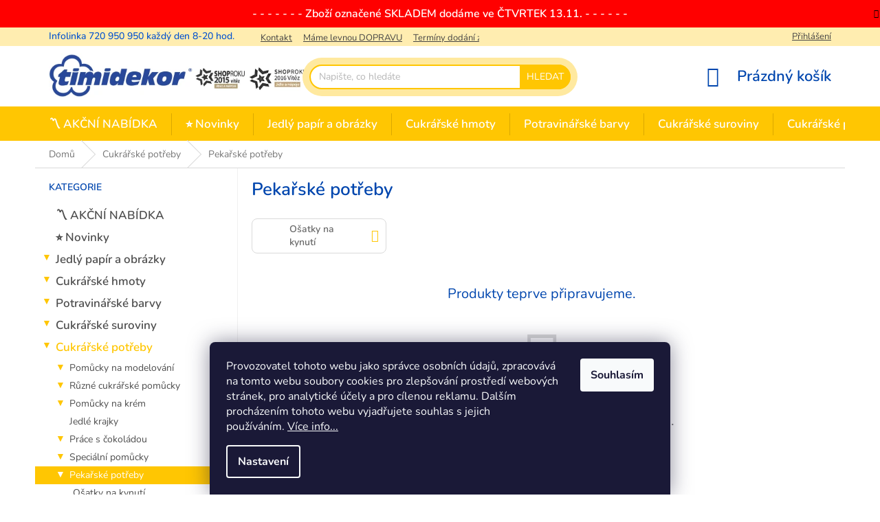

--- FILE ---
content_type: text/html; charset=utf-8
request_url: https://eshop.timidekor.cz/pekarske-potreby/
body_size: 26818
content:
<!doctype html><html lang="cs" dir="ltr" class="header-background-light external-fonts-loaded"><head><meta charset="utf-8" /><meta name="viewport" content="width=device-width,initial-scale=1" /><title>Pekařské potřeby - Timidekor</title><link rel="preconnect" href="https://cdn.myshoptet.com" /><link rel="dns-prefetch" href="https://cdn.myshoptet.com" /><link rel="preload" href="https://cdn.myshoptet.com/prj/dist/master/cms/libs/jquery/jquery-1.11.3.min.js" as="script" /><link href="https://cdn.myshoptet.com/prj/dist/master/cms/templates/frontend_templates/shared/css/font-face/nunito.css" rel="stylesheet"><link href="https://cdn.myshoptet.com/prj/dist/master/shop/dist/font-shoptet-11.css.98dac764b411554385c4.css" rel="stylesheet"><script>
dataLayer = [];
dataLayer.push({'shoptet' : {
    "pageType": "category",
    "currency": "CZK",
    "currencyInfo": {
        "decimalSeparator": ",",
        "exchangeRate": 1,
        "priceDecimalPlaces": 0,
        "symbol": "K\u010d",
        "symbolLeft": 0,
        "thousandSeparator": " "
    },
    "language": "cs",
    "projectId": 71630,
    "category": {
        "guid": "2ade62a1-6cce-11e9-a065-0cc47a6c92bc",
        "path": "Cukr\u00e1\u0159sk\u00e9 pot\u0159eby | Peka\u0159sk\u00e9 pot\u0159eby",
        "parentCategoryGuid": "2addb93d-6cce-11e9-a065-0cc47a6c92bc"
    },
    "cartInfo": {
        "id": null,
        "freeShipping": false,
        "leftToFreeGift": {
            "formattedPrice": "750 K\u010d",
            "priceLeft": 750
        },
        "freeGift": false,
        "leftToFreeShipping": {
            "priceLeft": 1499,
            "dependOnRegion": 0,
            "formattedPrice": "1 499 K\u010d"
        },
        "discountCoupon": [],
        "getNoBillingShippingPrice": {
            "withoutVat": 0,
            "vat": 0,
            "withVat": 0
        },
        "cartItems": [],
        "taxMode": "ORDINARY"
    },
    "cart": [],
    "customer": {
        "priceRatio": 1,
        "priceListId": 1,
        "groupId": null,
        "registered": false,
        "mainAccount": false
    }
}});
dataLayer.push({'cookie_consent' : {
    "marketing": "denied",
    "analytics": "denied"
}});
document.addEventListener('DOMContentLoaded', function() {
    shoptet.consent.onAccept(function(agreements) {
        if (agreements.length == 0) {
            return;
        }
        dataLayer.push({
            'cookie_consent' : {
                'marketing' : (agreements.includes(shoptet.config.cookiesConsentOptPersonalisation)
                    ? 'granted' : 'denied'),
                'analytics': (agreements.includes(shoptet.config.cookiesConsentOptAnalytics)
                    ? 'granted' : 'denied')
            },
            'event': 'cookie_consent'
        });
    });
});
</script>

<!-- Google Tag Manager -->
<script>(function(w,d,s,l,i){w[l]=w[l]||[];w[l].push({'gtm.start':
new Date().getTime(),event:'gtm.js'});var f=d.getElementsByTagName(s)[0],
j=d.createElement(s),dl=l!='dataLayer'?'&l='+l:'';j.async=true;j.src=
'https://www.googletagmanager.com/gtm.js?id='+i+dl;f.parentNode.insertBefore(j,f);
})(window,document,'script','dataLayer','GTM-TTV9ZVJ');</script>
<!-- End Google Tag Manager -->

<meta property="og:type" content="website"><meta property="og:site_name" content="eshop.timidekor.cz"><meta property="og:url" content="https://eshop.timidekor.cz/pekarske-potreby/"><meta property="og:title" content="Pekařské potřeby - Timidekor"><meta name="author" content="Timidekor"><meta name="web_author" content="Shoptet.cz"><meta name="dcterms.rightsHolder" content="eshop.timidekor.cz"><meta name="robots" content="index,follow"><meta property="og:image" content="https://cdn.myshoptet.com/usr/eshop.timidekor.cz/user/logos/logo-timidekor-nov___v_eshopu_-_final_2023_1.png?t=1762855756"><meta property="og:description" content="Pekařské potřeby, Timidekor"><meta name="description" content="Pekařské potřeby, Timidekor"><meta name="google-site-verification" content="VG5_pvndlPIGpM8cI8vRkPhQXmu3JqIk9-DdS-cKMZw"><style>:root {--color-primary: #FFC602;--color-primary-h: 46;--color-primary-s: 100%;--color-primary-l: 50%;--color-primary-hover: #FFC602;--color-primary-hover-h: 46;--color-primary-hover-s: 100%;--color-primary-hover-l: 50%;--color-secondary: #0046ae;--color-secondary-h: 216;--color-secondary-s: 100%;--color-secondary-l: 34%;--color-secondary-hover: #00009b;--color-secondary-hover-h: 240;--color-secondary-hover-s: 100%;--color-secondary-hover-l: 30%;--color-tertiary: #FFC602;--color-tertiary-h: 46;--color-tertiary-s: 100%;--color-tertiary-l: 50%;--color-tertiary-hover: #FFC602;--color-tertiary-hover-h: 46;--color-tertiary-hover-s: 100%;--color-tertiary-hover-l: 50%;--color-header-background: #ffffff;--template-font: "Nunito";--template-headings-font: "Nunito";--header-background-url: none;--cookies-notice-background: #1A1937;--cookies-notice-color: #F8FAFB;--cookies-notice-button-hover: #f5f5f5;--cookies-notice-link-hover: #27263f;--templates-update-management-preview-mode-content: "Náhled aktualizací šablony je aktivní pro váš prohlížeč."}</style>
    
    <link href="https://cdn.myshoptet.com/prj/dist/master/shop/dist/main-11.less.293b18f24efcc54b19af.css" rel="stylesheet" />
        
    <script>var shoptet = shoptet || {};</script>
    <script src="https://cdn.myshoptet.com/prj/dist/master/shop/dist/main-3g-header.js.b3b3f48cd33902743054.js"></script>
<!-- User include --><!-- service 425(79) html code header -->
<style>
.hodnoceni:before{content: "Jak o nás mluví zákazníci";}
.hodnoceni.svk:before{content: "Ako o nás hovoria zákazníci";}
.hodnoceni.hun:before{content: "Mit mondanak rólunk a felhasználók";}
.hodnoceni.pl:before{content: "Co mówią o nas klienci";}
.hodnoceni.eng:before{content: "Customer reviews";}
.hodnoceni.de:before{content: "Was unsere Kunden über uns denken";}
.hodnoceni.ro:before{content: "Ce spun clienții despre noi";}
.hodnoceni{margin: 20px auto;}
body:not(.paxio-merkur):not(.venus):not(.jupiter) .hodnoceni .vote-wrap {border: 0 !important;width: 24.5%;flex-basis: 25%;padding: 10px 20px !important;display: inline-block;margin: 0;vertical-align: top;}
.multiple-columns-body #content .hodnoceni .vote-wrap {width: 49%;flex-basis: 50%;}
.hodnoceni .votes-wrap {display: block; border: 1px solid #f7f7f7;margin: 0;width: 100%;max-width: none;padding: 10px 0; background: #fff;}
.hodnoceni .vote-wrap:nth-child(n+5){display: none !important;}
.hodnoceni:before{display: block;font-size: 18px;padding: 10px 20px;background: #fcfcfc;}
.sidebar .hodnoceni .vote-pic, .sidebar .hodnoceni .vote-initials{display: block;}
.sidebar .hodnoceni .vote-wrap, #column-l #column-l-in .hodnoceni .vote-wrap {width: 100% !important; display: block;}
.hodnoceni > a{display: block;text-align: right;padding-top: 6px;}
.hodnoceni > a:after{content: "››";display: inline-block;margin-left: 2px;}
.sidebar .hodnoceni:before, #column-l #column-l-in .hodnoceni:before {background: none !important; padding-left: 0 !important;}
.template-10 .hodnoceni{max-width: 952px !important;}
.page-detail .hodnoceni > a{font-size: 14px;}
.page-detail .hodnoceni{margin-bottom: 30px;}
@media screen and (min-width: 992px) and (max-width: 1199px) {
.hodnoceni .vote-rating{display: block;}
.hodnoceni .vote-time{display: block;margin-top: 3px;}
.hodnoceni .vote-delimeter{display: none;}
}
@media screen and (max-width: 991px) {
body:not(.paxio-merkur):not(.venus):not(.jupiter) .hodnoceni .vote-wrap {width: 49%;flex-basis: 50%;}
.multiple-columns-body #content .hodnoceni .vote-wrap {width: 99%;flex-basis: 100%;}
}
@media screen and (max-width: 767px) {
body:not(.paxio-merkur):not(.venus):not(.jupiter) .hodnoceni .vote-wrap {width: 99%;flex-basis: 100%;}
}
.home #main-product .hodnoceni{margin: 0 0 60px 0;}
.hodnoceni .votes-wrap.admin-response{display: none !important;}
.hodnoceni .vote-pic {width: 100px;}
.hodnoceni .vote-delimeter{display: none;}
.hodnoceni .vote-rating{display: block;}
.hodnoceni .vote-time {display: block;margin-top: 5px;}
@media screen and (min-width: 768px){
.template-12 .hodnoceni{max-width: 747px; margin-left: auto; margin-right: auto;}
}
@media screen and (min-width: 992px){
.template-12 .hodnoceni{max-width: 972px;}
}
@media screen and (min-width: 1200px){
.template-12 .hodnoceni{max-width: 1418px;}
}
.template-14 .hodnoceni .vote-initials{margin: 0 auto;}
.vote-pic img::before {display: none;}
.hodnoceni + .hodnoceni {display: none;}
</style>
<!-- service 450(104) html code header -->
<link href="https://cdn.myshoptet.com/usr/252557.myshoptet.com/user/documents/news-box-plus/Classic.css?v12" rel="stylesheet" />
<!-- service 619(267) html code header -->
<link href="https://cdn.myshoptet.com/usr/302565.myshoptet.com/user/documents/addons/cartupsell.min.css?24.11.1" rel="stylesheet">
<!-- project html code header -->
<link href="https://eshop.timidekor.cz/user/upload/style4.css" rel="stylesheet" />
<meta name="theme-color" content="#ffc602">
<style>

/*  BANNERY+   */
.header-top {
        padding-top: 10px !important;
    }
#header .site-name a img {   
   
    max-height: 70px;
}


/*  PRUH HLAVNÍHO MENU PŘES CELOU OBRAZOVKU+   */
@media (min-width: 600px) {
#header {
    border-bottom: 50px solid #FFC602;
    height: 138px;
}}




/*  STRÁNKA S KALKULAČKOU   */
.p_calc .result {
    font-size: 23px;
    color: #0aa300;
    font-weight: 600;
    padding-bottom: 30px;
text-decoration: underline;
    text-underline-position: under;
}

.errors {
    color: red;
    font-size: 18px;
    padding-bottom: 20px;
}

/* KONEC -   STRÁNKA S KALKULAČKOU   */


.p_calc {
    background-image: url(https://www.timidekor.cz/wp-content/uploads/2016/04/maskot-calc.png);
    /* background-position-y: bottom; */
    background-repeat-x: no-repeat;
    background-size: contain;
    background-position: right;

}

#categories .expandable > a > span::before, #categories .expandable>.topic>a>span::before {
    content: '\25bc' !important;
      font-size: 14px;
}

.subcategories li a::before {
    content: '\e910';
        color: #ffc601;
    font-weight: bold;
}

.subcategories.with-image li a .image img {
    max-height: 70px !important;
}

.products-inline.products-top {
    box-shadow: 0px 0px 0px 10px #ffe99f;
    border-width: 0px;
}

.category-header {
    background-color: #f6f6f6;
    margin-top: 33px;
}

.header-top .form-control {
    display: block;
    width: 100%;
    height: 36px;
    padding: 10px 12px;
    border-radius: 50px;
    box-shadow: 5px solid blue;
    box-shadow: 0px 0px 0px 10px #ffe99f; 
    border: 2px solid #ffc602;
}

.header-top .btn.btn-default, a.btn.btn-default {
    color: #fff;
    border-color: #FFC602;
    background-color: #FFC602;
    border-radius: 0px 40px 40px 0px;
}

.site-msg.information .text {background-image:none ; font-weight:600}

.VZORVZORVZO-TEXT { font-family: 'Dancing Script' ; }

.horizontal-advantage .icon-advantage {
   
    width: 100px  !important;
    height: 100px  !important;
    top: -43px;
    border: 3px solid white  !important;
    position: absolute;
}


.classic-advantage .horizontal-advantage .text-advantage h2 {
    font-family: 'Dancing Script'  !important ;  font-weight:600;     margin-top: -25px !important; margin-bottoM: 15px;
   color: #0046ae !important; font-size:50px  !important
}

.horizontal-advantage {
border: 2px solid #FFC602;
    border-radius: 8px  !important;
}

.classic-advantage .horizontal-advantage {

    max-width: 240px;

}

.classic-advantage {
   background-color: #f8f6f6;
    border: 1px solid #f8f6f6;
    border-radius: 8px;
    margin: 5rem 0 5rem 0 !important;
max-height: 280px;
}

.odber h4 {
    margin: 0;
       text-align: center;
    font-size: 50px;
    border: 0;
     text-transform: none; 
    font-family: 'Dancing Script';
}


@media only screen and (max-width: 1200px) {
 .classic-advantage  {    margin-left: auto !important;
    margin-right: auto !important;
width: auto !important; max-height: 1000px !important;
     flex-wrap: wrap    }
}





/*  PRODUKT UPOUTAVKA KALKULATOR   */
.upoutavka_kalkulator{background:url('https://eshop.timidekor.cz/user/documents/img/kalkulacka-bg1.png') top left no-repeat; height:144px;width: 854px;margin-bottom: 30px;}
.upoutavka_kalkulator_nadpis{font-size:20px; color:#004bc0; padding:47px 0 0 170px; font-weight:bold; width:620px; float:left;}
.upoutavka_kalkulator_text{font-size:14px; padding:5px 0 0 170px; width:630px; float:left;}
.upoutavka_kalkulator_button a{ display:block; height:40px; background:#ffcb2f; float:right; padding:9px 25px 25px 25px; margin:62px 25px 0 0; color:#004bc0; font-weight:bold; text-align:center; text-decoration:none;border-radius:10px}
.upoutavka_kalkulator_button a:hover{background:#004bc0; color:#fff; text-decoration:none; }

@media (max-width: 1139px) {
.upoutavka_kalkulator_nadpis{font-size:17px; color:#004bc0; padding:50px 0 0 160px; font-weight:bold; width:480px; float:left;}
.upoutavka_kalkulator_text{font-size:12px; padding:5px 0 0 160px; width:480px; float:left;}
}
@media (max-width: 938px) {
.upoutavka_kalkulator_nadpis{font-size:14px; color:#004bc0; padding:53px 0 0 150px; font-weight:bold; width:425px; float:left;}
.upoutavka_kalkulator_text{font-size:12px; padding:5px 0 0 150px; width:425px; float:left;}
.upoutavka_kalkulator_button a{ display:block; height:30px; background:#ffcb2f; float:right; padding:12px 20px 23px 20px; margin:62px 15px 0 0; color:#004bc0; font-weight:bold; text-align:center; text-decoration:none;}
}

.odber {   box-shadow: 0px 0px 0px 10px #ffe99f !important;}

@media (max-width: 830px) {
.upoutavka_kalkulator{display:none;}
.products-block.products>div {
    padding: 10px;
    width: 50%; border-right: 1px solid #dadada;  
    padding-bottom: 20px; }
.ratings-wrapper .stars-wrapper {     display: none;}
.dkLabFavouriteControls {    display: none;}
.products-block .ratings-wrapper .availability {
    flex: 1 1 60%;
    text-align: center; margin-top: -40px;}

.products-block.products .p .price {
    line-height: 1;
    text-align: center;
    margin-top: -30px;}

.btn.btn-cart, a.btn.btn-cart, .btn.add-to-cart-button, a.btn.add-to-cart-button {
      margin-left: 18px;  border-radius:8px}

.odber h4 {    font-size: 36px; }

.odber {    margin-top: 15px; box-shadow: 0px 0px 0px 10px #ffe99f !important;}

.p-info-wrapper .price-final {
    font-size: 30px;
    line-height: 1;
    padding-top: 5px;
}

.p-info-wrapper .price-additional, .p-info-wrapper .price-standard, .p-info-wrapper .price-save {
    font-size: 10px;
}
.p-info-wrapper .p-final-price-wrapper, .p-info-wrapper .add-to-cart {
    margin-bottom: 1px;
}

.p-info-wrapper .availability-value, .p-info-wrapper .detail-parameters {
    margin-bottom: 10px;}

.p-detail-inner h1 {
    font-size: 18px;
}

.social-buttons-wrapper {
    display: none;
    position: relative;
}

h2.products-related-header {
    border-top: 1px solid silver;
    padding-top: 10px;
}

}

.fvDoplnek H4 {
    font-size: 19px;
    font-weight: 600;
}

.fvDoplnek h4:after {
    content: '\21B7';
    color: gold;
    font-size: 50px;
    font-weight: 800;
    vertical-align: sub;
    padding-left: 10px;
}


#categoriessss{background-color: #ffc6026e}
.categoriesssss .topiccccc a {padding: 15px 10px 15px 48px; background-repeat: no-repeat !important;background-position: 12px 50% !important;background-size: 30px auto;}
#catttttt-1124::before, #cat-2397::before, #cat-2436::before, #cat-2496::before{display: block;margin-top: 18px;border-bottom: 1px solid #5EC526;font-size: 18px;font-weight: 600;text-transform: uppercase;color: #5EC526;padding: 0 10px 8px 24px;font-family: 'Titillium Web', sans-serif;}

@media screen and (min-width: 768px) {
#header{position: relative !important;}
.mobil-lista{display: none !important;}
}



#dklabBanplusNadPatickou img {
        padding-top: 30px!important;
}


#dklabBanplusIkony .dklabBanplusIkona {
    text-transform: uppercase;
    text-align: center;
    font-size: 15px ;
    padding: 10px;
    box-sizing: border-box;
    width: 20% !important;
    border: 3px solid #ffc60266 !important;
    border-radius: 10px !important;
    margin-right: 15px !important;
    background-color: #ffc60214;
}




</style>
<!-- /User include --><link rel="shortcut icon" href="/favicon.ico" type="image/x-icon" /><link rel="canonical" href="https://eshop.timidekor.cz/pekarske-potreby/" /><script>!function(){var t={9196:function(){!function(){var t=/\[object (Boolean|Number|String|Function|Array|Date|RegExp)\]/;function r(r){return null==r?String(r):(r=t.exec(Object.prototype.toString.call(Object(r))))?r[1].toLowerCase():"object"}function n(t,r){return Object.prototype.hasOwnProperty.call(Object(t),r)}function e(t){if(!t||"object"!=r(t)||t.nodeType||t==t.window)return!1;try{if(t.constructor&&!n(t,"constructor")&&!n(t.constructor.prototype,"isPrototypeOf"))return!1}catch(t){return!1}for(var e in t);return void 0===e||n(t,e)}function o(t,r,n){this.b=t,this.f=r||function(){},this.d=!1,this.a={},this.c=[],this.e=function(t){return{set:function(r,n){u(c(r,n),t.a)},get:function(r){return t.get(r)}}}(this),i(this,t,!n);var e=t.push,o=this;t.push=function(){var r=[].slice.call(arguments,0),n=e.apply(t,r);return i(o,r),n}}function i(t,n,o){for(t.c.push.apply(t.c,n);!1===t.d&&0<t.c.length;){if("array"==r(n=t.c.shift()))t:{var i=n,a=t.a;if("string"==r(i[0])){for(var f=i[0].split("."),s=f.pop(),p=(i=i.slice(1),0);p<f.length;p++){if(void 0===a[f[p]])break t;a=a[f[p]]}try{a[s].apply(a,i)}catch(t){}}}else if("function"==typeof n)try{n.call(t.e)}catch(t){}else{if(!e(n))continue;for(var l in n)u(c(l,n[l]),t.a)}o||(t.d=!0,t.f(t.a,n),t.d=!1)}}function c(t,r){for(var n={},e=n,o=t.split("."),i=0;i<o.length-1;i++)e=e[o[i]]={};return e[o[o.length-1]]=r,n}function u(t,o){for(var i in t)if(n(t,i)){var c=t[i];"array"==r(c)?("array"==r(o[i])||(o[i]=[]),u(c,o[i])):e(c)?(e(o[i])||(o[i]={}),u(c,o[i])):o[i]=c}}window.DataLayerHelper=o,o.prototype.get=function(t){var r=this.a;t=t.split(".");for(var n=0;n<t.length;n++){if(void 0===r[t[n]])return;r=r[t[n]]}return r},o.prototype.flatten=function(){this.b.splice(0,this.b.length),this.b[0]={},u(this.a,this.b[0])}}()}},r={};function n(e){var o=r[e];if(void 0!==o)return o.exports;var i=r[e]={exports:{}};return t[e](i,i.exports,n),i.exports}n.n=function(t){var r=t&&t.__esModule?function(){return t.default}:function(){return t};return n.d(r,{a:r}),r},n.d=function(t,r){for(var e in r)n.o(r,e)&&!n.o(t,e)&&Object.defineProperty(t,e,{enumerable:!0,get:r[e]})},n.o=function(t,r){return Object.prototype.hasOwnProperty.call(t,r)},function(){"use strict";n(9196)}()}();</script>    <!-- Global site tag (gtag.js) - Google Analytics -->
    <script async src="https://www.googletagmanager.com/gtag/js?id=G-ESD73CZPHD"></script>
    <script>
        
        window.dataLayer = window.dataLayer || [];
        function gtag(){dataLayer.push(arguments);}
        

                    console.debug('default consent data');

            gtag('consent', 'default', {"ad_storage":"denied","analytics_storage":"denied","ad_user_data":"denied","ad_personalization":"denied","wait_for_update":500});
            dataLayer.push({
                'event': 'default_consent'
            });
        
        gtag('js', new Date());

                gtag('config', 'UA-4954989-6', { 'groups': "UA" });
        
                gtag('config', 'G-ESD73CZPHD', {"groups":"GA4","send_page_view":false,"content_group":"category","currency":"CZK","page_language":"cs"});
        
                gtag('config', 'AW-1038933620', {"allow_enhanced_conversions":true});
        
        
        
        
        
                    gtag('event', 'page_view', {"send_to":"GA4","page_language":"cs","content_group":"category","currency":"CZK"});
        
        
        
        
        
        
        
        
        
        
        
        
        
        document.addEventListener('DOMContentLoaded', function() {
            if (typeof shoptet.tracking !== 'undefined') {
                for (var id in shoptet.tracking.bannersList) {
                    gtag('event', 'view_promotion', {
                        "send_to": "UA",
                        "promotions": [
                            {
                                "id": shoptet.tracking.bannersList[id].id,
                                "name": shoptet.tracking.bannersList[id].name,
                                "position": shoptet.tracking.bannersList[id].position
                            }
                        ]
                    });
                }
            }

            shoptet.consent.onAccept(function(agreements) {
                if (agreements.length !== 0) {
                    console.debug('gtag consent accept');
                    var gtagConsentPayload =  {
                        'ad_storage': agreements.includes(shoptet.config.cookiesConsentOptPersonalisation)
                            ? 'granted' : 'denied',
                        'analytics_storage': agreements.includes(shoptet.config.cookiesConsentOptAnalytics)
                            ? 'granted' : 'denied',
                                                                                                'ad_user_data': agreements.includes(shoptet.config.cookiesConsentOptPersonalisation)
                            ? 'granted' : 'denied',
                        'ad_personalization': agreements.includes(shoptet.config.cookiesConsentOptPersonalisation)
                            ? 'granted' : 'denied',
                        };
                    console.debug('update consent data', gtagConsentPayload);
                    gtag('consent', 'update', gtagConsentPayload);
                    dataLayer.push(
                        { 'event': 'update_consent' }
                    );
                }
            });
        });
    </script>
</head><body class="desktop id-1083 in-pekarske-potreby template-11 type-category multiple-columns-body columns-3 ums_a11y_category_page--off ums_discussion_rating_forms--off ums_a11y_pagination--on mobile-header-version-0"><noscript>
    <style>
        #header {
            padding-top: 0;
            position: relative !important;
            top: 0;
        }
        .header-navigation {
            position: relative !important;
        }
        .overall-wrapper {
            margin: 0 !important;
        }
        body:not(.ready) {
            visibility: visible !important;
        }
    </style>
    <div class="no-javascript">
        <div class="no-javascript__title">Musíte změnit nastavení vašeho prohlížeče</div>
        <div class="no-javascript__text">Podívejte se na: <a href="https://www.google.com/support/bin/answer.py?answer=23852">Jak povolit JavaScript ve vašem prohlížeči</a>.</div>
        <div class="no-javascript__text">Pokud používáte software na blokování reklam, může být nutné povolit JavaScript z této stránky.</div>
        <div class="no-javascript__text">Děkujeme.</div>
    </div>
</noscript>

        <div id="fb-root"></div>
        <script>
            window.fbAsyncInit = function() {
                FB.init({
//                    appId            : 'your-app-id',
                    autoLogAppEvents : true,
                    xfbml            : true,
                    version          : 'v19.0'
                });
            };
        </script>
        <script async defer crossorigin="anonymous" src="https://connect.facebook.net/cs_CZ/sdk.js"></script>
<!-- Google Tag Manager (noscript) -->
<noscript><iframe src="https://www.googletagmanager.com/ns.html?id=GTM-TTV9ZVJ"
height="0" width="0" style="display:none;visibility:hidden"></iframe></noscript>
<!-- End Google Tag Manager (noscript) -->

    <div class="siteCookies siteCookies--bottom siteCookies--dark js-siteCookies" role="dialog" data-testid="cookiesPopup" data-nosnippet>
        <div class="siteCookies__form">
            <div class="siteCookies__content">
                <div class="siteCookies__text">
                    <span>Provozovatel tohoto webu jako správce osobních údajů, zpracovává na tomto webu soubory cookies pro zlepšování prostředí webových stránek, pro analytické účely a pro cílenou reklamu. Dalším procházením tohoto webu vyjadřujete souhlas s jejich používáním. <a href="https://eshop.timidekor.cz/zasady-pouzivani-souboru-cookies/" target="_blank" rel="noopener noreferrer">Více info...</a></span>
                </div>
                <p class="siteCookies__links">
                    <button class="siteCookies__link js-cookies-settings" aria-label="Nastavení cookies" data-testid="cookiesSettings">Nastavení</button>
                </p>
            </div>
            <div class="siteCookies__buttonWrap">
                                <button class="siteCookies__button js-cookiesConsentSubmit" value="all" aria-label="Přijmout cookies" data-testid="buttonCookiesAccept">Souhlasím</button>
            </div>
        </div>
        <script>
            document.addEventListener("DOMContentLoaded", () => {
                const siteCookies = document.querySelector('.js-siteCookies');
                document.addEventListener("scroll", shoptet.common.throttle(() => {
                    const st = document.documentElement.scrollTop;
                    if (st > 1) {
                        siteCookies.classList.add('siteCookies--scrolled');
                    } else {
                        siteCookies.classList.remove('siteCookies--scrolled');
                    }
                }, 100));
            });
        </script>
    </div>
<a href="#content" class="skip-link sr-only">Přejít na obsah</a><div class="overall-wrapper"><div class="site-msg information"><div class="container"><div class="text">- - - - - - - Zboží označené SKLADEM dodáme ve ČTVRTEK 13.11.  - - - - - -</div><div class="close js-close-information-msg"></div></div></div><div class="user-action"><div class="container"><div class="user-action-in"><div class="user-action-login popup-widget login-widget"><div class="popup-widget-inner"><h2>Přihlášení k vašemu účtu</h2><div id="customerLogin"><form action="/action/Customer/Login/" method="post" id="formLoginIncluded" class="csrf-enabled" data-testid="formLogin"><input type="hidden" name="referer" value="" /><div class="form-group"><div class="input-wrapper email js-validated-element-wrapper no-label"><input type="email" name="email" class="form-control" placeholder="E-mailová adresa (např. jan@novak.cz)" data-testid="inputEmail" autocomplete="email" required /></div></div><div class="form-group"><div class="input-wrapper password js-validated-element-wrapper no-label"><input type="password" name="password" class="form-control" placeholder="Heslo" data-testid="inputPassword" autocomplete="current-password" required /><span class="no-display">Nemůžete vyplnit toto pole</span><input type="text" name="surname" value="" class="no-display" /></div></div><div class="form-group"><div class="login-wrapper"><button type="submit" class="btn btn-secondary btn-text btn-login" data-testid="buttonSubmit">Přihlásit se</button><div class="password-helper"><a href="/registrace/" data-testid="signup" rel="nofollow">Nová registrace</a><a href="/klient/zapomenute-heslo/" rel="nofollow">Zapomenuté heslo</a></div></div></div></form>
</div></div></div>
    <div id="cart-widget" class="user-action-cart popup-widget cart-widget loader-wrapper" data-testid="popupCartWidget" role="dialog" aria-hidden="true"><div class="popup-widget-inner cart-widget-inner place-cart-here"><div class="loader-overlay"><div class="loader"></div></div></div><div class="cart-widget-button"><a href="/kosik/" class="btn btn-conversion" id="continue-order-button" rel="nofollow" data-testid="buttonNextStep">Pokračovat do košíku</a></div></div></div>
</div></div><div class="top-navigation-bar" data-testid="topNavigationBar">

    <div class="container">

        <div class="top-navigation-contacts">
            <strong>Zákaznická podpora:</strong><a href="tel:720950950" class="project-phone" aria-label="Zavolat na 720950950" data-testid="contactboxPhone"><span>720 950 950</span></a><a href="mailto:info@timidekor.cz" class="project-email" data-testid="contactboxEmail"><span>info@timidekor.cz</span></a>        </div>

                            <div class="top-navigation-menu">
                <div class="top-navigation-menu-trigger"></div>
                <ul class="top-navigation-bar-menu">
                                            <li class="top-navigation-menu-item-external-80">
                            <a href="https://eshop.timidekor.cz/kontakty/">Kontakt</a>
                        </li>
                                            <li class="top-navigation-menu-item-external-20">
                            <a href="https://eshop.timidekor.cz/vse-o-nakupu/ceny-dopravy/">Máme levnou DOPRAVU</a>
                        </li>
                                            <li class="top-navigation-menu-item-external-22">
                            <a href="https://eshop.timidekor.cz/vse-o-nakupu/dodaci-lhuty/">Termíny dodání zboží</a>
                        </li>
                                            <li class="top-navigation-menu-item-39">
                            <a href="/obchodni-podminky/" target="blank">Obchodní podmínky</a>
                        </li>
                                            <li class="top-navigation-menu-item-1155">
                            <a href="/ochrana-osobnich-udaju/">Ochrana osobních údajů</a>
                        </li>
                                            <li class="top-navigation-menu-item-1398">
                            <a href="/zasady-pouzivani-souboru-cookies/">Zásady používání souborů cookies</a>
                        </li>
                                            <li class="top-navigation-menu-item-690">
                            <a href="/odstoupeni-od-smlouvy/">Odstoupení od smlouvy</a>
                        </li>
                                            <li class="top-navigation-menu-item-691">
                            <a href="/reklamace-zbozi/">Reklamace zboží</a>
                        </li>
                                            <li class="top-navigation-menu-item-external-29">
                            <a href="https://eshop.timidekor.cz/vse-o-nakupu/zpusoby-doruceni/">Způsoby doručení</a>
                        </li>
                                            <li class="top-navigation-menu-item-external-21">
                            <a href="https://eshop.timidekor.cz/vse-o-nakupu/jak-zaplatit-zbozi/">Jak zaplatit zboží</a>
                        </li>
                                            <li class="top-navigation-menu-item-external-74">
                            <a href="https://eshop.timidekor.cz/provozovatel/prodejna-timidekor/">VÝDEJNA v Třebíči</a>
                        </li>
                                    </ul>
                <ul class="top-navigation-bar-menu-helper"></ul>
            </div>
        
        <div class="top-navigation-tools">
            <div class="responsive-tools">
                <a href="#" class="toggle-window" data-target="search" aria-label="Hledat" data-testid="linkSearchIcon"></a>
                                                            <a href="#" class="toggle-window" data-target="login"></a>
                                                    <a href="#" class="toggle-window" data-target="navigation" aria-label="Menu" data-testid="hamburgerMenu"></a>
            </div>
                        <a href="/login/?backTo=%2Fpekarske-potreby%2F" class="top-nav-button top-nav-button-login primary login toggle-window" data-target="login" data-testid="signin" rel="nofollow"><span>Přihlášení</span></a>        </div>

    </div>

</div>
<header id="header"><div class="container navigation-wrapper">
    <div class="header-top">
        <div class="site-name-wrapper">
            <div class="site-name"><a href="/" data-testid="linkWebsiteLogo"><img src="https://cdn.myshoptet.com/usr/eshop.timidekor.cz/user/logos/logo-timidekor-nov___v_eshopu_-_final_2023_1.png" alt="Timidekor" fetchpriority="low" /></a></div>        </div>
        <div class="search" itemscope itemtype="https://schema.org/WebSite">
            <meta itemprop="headline" content="Pekařské potřeby"/><meta itemprop="url" content="https://eshop.timidekor.cz"/><meta itemprop="text" content="Pekařské potřeby, Timidekor"/>            <form action="/action/ProductSearch/prepareString/" method="post"
    id="formSearchForm" class="search-form compact-form js-search-main"
    itemprop="potentialAction" itemscope itemtype="https://schema.org/SearchAction" data-testid="searchForm">
    <fieldset>
        <meta itemprop="target"
            content="https://eshop.timidekor.cz/vyhledavani/?string={string}"/>
        <input type="hidden" name="language" value="cs"/>
        
            
<input
    type="search"
    name="string"
        class="query-input form-control search-input js-search-input"
    placeholder="Napište, co hledáte"
    autocomplete="off"
    required
    itemprop="query-input"
    aria-label="Hledat"
    data-testid="searchInput"
>
            <button type="submit" class="btn btn-default" data-testid="searchBtn">Hledat</button>
        
    </fieldset>
</form>
        </div>
        <div class="navigation-buttons">
                
    <a href="/kosik/" class="btn btn-icon toggle-window cart-count" data-target="cart" data-hover="true" data-redirect="true" data-testid="headerCart" rel="nofollow" aria-haspopup="dialog" aria-expanded="false" aria-controls="cart-widget">
        
                <span class="sr-only">Nákupní košík</span>
        
            <span class="cart-price visible-lg-inline-block" data-testid="headerCartPrice">
                                    Prázdný košík                            </span>
        
    
            </a>
        </div>
    </div>
    <nav id="navigation" aria-label="Hlavní menu" data-collapsible="true"><div class="navigation-in menu"><ul class="menu-level-1" role="menubar" data-testid="headerMenuItems"><li class="menu-item-1499" role="none"><a href="/---akcni-nabidka/" data-testid="headerMenuItem" role="menuitem" aria-expanded="false"><b>〽️ AKČNÍ NABÍDKA</b></a></li>
<li class="menu-item-1100" role="none"><a href="/novinky/" data-testid="headerMenuItem" role="menuitem" aria-expanded="false"><b>⭐ Novinky</b></a></li>
<li class="menu-item-1091 ext" role="none"><a href="/jedly-papir-a-obrazky/" data-testid="headerMenuItem" role="menuitem" aria-haspopup="true" aria-expanded="false"><b>Jedlý papír a obrázky</b><span class="submenu-arrow"></span></a><ul class="menu-level-2" aria-label="Jedlý papír a obrázky" tabindex="-1" role="menu"><li class="menu-item-1093 has-third-level" role="none"><a href="/jedly-papir-na-dort/" class="menu-image" data-testid="headerMenuItem" tabindex="-1" aria-hidden="true"><img src="data:image/svg+xml,%3Csvg%20width%3D%22140%22%20height%3D%22100%22%20xmlns%3D%22http%3A%2F%2Fwww.w3.org%2F2000%2Fsvg%22%3E%3C%2Fsvg%3E" alt="" aria-hidden="true" width="140" height="100"  data-src="https://cdn.myshoptet.com/usr/eshop.timidekor.cz/user/categories/thumb/12375-1_eee22e.jpg" fetchpriority="low" /></a><div><a href="/jedly-papir-na-dort/" data-testid="headerMenuItem" role="menuitem"><span>Obrázky z jedlého papíru</span></a>
                                                    <ul class="menu-level-3" role="menu">
                                                                    <li class="menu-item-1434" role="none">
                                        <a href="/kocky/" data-testid="headerMenuItem" role="menuitem">
                                            Kočky</a>,                                    </li>
                                                                    <li class="menu-item-1452" role="none">
                                        <a href="/kone/" data-testid="headerMenuItem" role="menuitem">
                                            Koně</a>,                                    </li>
                                                                    <li class="menu-item-1440" role="none">
                                        <a href="/pejsci/" data-testid="headerMenuItem" role="menuitem">
                                            Pejsci</a>,                                    </li>
                                                                    <li class="menu-item-1443" role="none">
                                        <a href="/exoticka-zvirata/" data-testid="headerMenuItem" role="menuitem">
                                            Exotická zvířata</a>,                                    </li>
                                                                    <li class="menu-item-1446" role="none">
                                        <a href="/mesta/" data-testid="headerMenuItem" role="menuitem">
                                            Města a památky</a>,                                    </li>
                                                                    <li class="menu-item-1455" role="none">
                                        <a href="/sport/" data-testid="headerMenuItem" role="menuitem">
                                            Sport</a>,                                    </li>
                                                                    <li class="menu-item-1458" role="none">
                                        <a href="/motorky/" data-testid="headerMenuItem" role="menuitem">
                                            Motorky</a>,                                    </li>
                                                                    <li class="menu-item-1461" role="none">
                                        <a href="/tezke-stroje/" data-testid="headerMenuItem" role="menuitem">
                                            Těžké stroje</a>,                                    </li>
                                                                    <li class="menu-item-1467" role="none">
                                        <a href="/auta/" data-testid="headerMenuItem" role="menuitem">
                                            Auta</a>,                                    </li>
                                                                    <li class="menu-item-1473" role="none">
                                        <a href="/priroda/" data-testid="headerMenuItem" role="menuitem">
                                            Příroda</a>,                                    </li>
                                                                    <li class="menu-item-1477" role="none">
                                        <a href="/sexy/" data-testid="headerMenuItem" role="menuitem">
                                            Sexy</a>                                    </li>
                                                            </ul>
                        </div></li><li class="menu-item-1128" role="none"><a href="/tisk-na-jedly-papir/" class="menu-image" data-testid="headerMenuItem" tabindex="-1" aria-hidden="true"><img src="data:image/svg+xml,%3Csvg%20width%3D%22140%22%20height%3D%22100%22%20xmlns%3D%22http%3A%2F%2Fwww.w3.org%2F2000%2Fsvg%22%3E%3C%2Fsvg%3E" alt="" aria-hidden="true" width="140" height="100"  data-src="https://cdn.myshoptet.com/usr/eshop.timidekor.cz/user/categories/thumb/66.jpg" fetchpriority="low" /></a><div><a href="/tisk-na-jedly-papir/" data-testid="headerMenuItem" role="menuitem"><span>Tisk na jedlý papír</span></a>
                        </div></li><li class="menu-item-1092" role="none"><a href="/dekorace-z-jedleho-papiru/" class="menu-image" data-testid="headerMenuItem" tabindex="-1" aria-hidden="true"><img src="data:image/svg+xml,%3Csvg%20width%3D%22140%22%20height%3D%22100%22%20xmlns%3D%22http%3A%2F%2Fwww.w3.org%2F2000%2Fsvg%22%3E%3C%2Fsvg%3E" alt="" aria-hidden="true" width="140" height="100"  data-src="https://cdn.myshoptet.com/usr/eshop.timidekor.cz/user/categories/thumb/15470_motylll.jpg" fetchpriority="low" /></a><div><a href="/dekorace-z-jedleho-papiru/" data-testid="headerMenuItem" role="menuitem"><span>Dekorace z jedlého papíru</span></a>
                        </div></li><li class="menu-item-1138" role="none"><a href="/gel-na-jedly-papir/" class="menu-image" data-testid="headerMenuItem" tabindex="-1" aria-hidden="true"><img src="data:image/svg+xml,%3Csvg%20width%3D%22140%22%20height%3D%22100%22%20xmlns%3D%22http%3A%2F%2Fwww.w3.org%2F2000%2Fsvg%22%3E%3C%2Fsvg%3E" alt="" aria-hidden="true" width="140" height="100"  data-src="https://cdn.myshoptet.com/usr/eshop.timidekor.cz/user/categories/thumb/lol.jpg" fetchpriority="low" /></a><div><a href="/gel-na-jedly-papir/" data-testid="headerMenuItem" role="menuitem"><span>Gel na jedlý papír</span></a>
                        </div></li></ul></li>
<li class="menu-item-1124 ext" role="none"><a href="/cukrarske-hmoty/" data-testid="headerMenuItem" role="menuitem" aria-haspopup="true" aria-expanded="false"><b>Cukrářské hmoty</b><span class="submenu-arrow"></span></a><ul class="menu-level-2" aria-label="Cukrářské hmoty" tabindex="-1" role="menu"><li class="menu-item-1126" role="none"><a href="/potahovaci-hmoty/" class="menu-image" data-testid="headerMenuItem" tabindex="-1" aria-hidden="true"><img src="data:image/svg+xml,%3Csvg%20width%3D%22140%22%20height%3D%22100%22%20xmlns%3D%22http%3A%2F%2Fwww.w3.org%2F2000%2Fsvg%22%3E%3C%2Fsvg%3E" alt="" aria-hidden="true" width="140" height="100"  data-src="https://cdn.myshoptet.com/usr/eshop.timidekor.cz/user/categories/thumb/hmoty-bile1.jpg" fetchpriority="low" /></a><div><a href="/potahovaci-hmoty/" data-testid="headerMenuItem" role="menuitem"><span>Potahovací hmoty bílé</span></a>
                        </div></li><li class="menu-item-1253" role="none"><a href="/potahovaci-hmoty-barevne/" class="menu-image" data-testid="headerMenuItem" tabindex="-1" aria-hidden="true"><img src="data:image/svg+xml,%3Csvg%20width%3D%22140%22%20height%3D%22100%22%20xmlns%3D%22http%3A%2F%2Fwww.w3.org%2F2000%2Fsvg%22%3E%3C%2Fsvg%3E" alt="" aria-hidden="true" width="140" height="100"  data-src="https://cdn.myshoptet.com/usr/eshop.timidekor.cz/user/categories/thumb/barevne.jpg" fetchpriority="low" /></a><div><a href="/potahovaci-hmoty-barevne/" data-testid="headerMenuItem" role="menuitem"><span>Potahovací hmoty barevné</span></a>
                        </div></li><li class="menu-item-1180" role="none"><a href="/modelovaci-hmoty/" class="menu-image" data-testid="headerMenuItem" tabindex="-1" aria-hidden="true"><img src="data:image/svg+xml,%3Csvg%20width%3D%22140%22%20height%3D%22100%22%20xmlns%3D%22http%3A%2F%2Fwww.w3.org%2F2000%2Fsvg%22%3E%3C%2Fsvg%3E" alt="" aria-hidden="true" width="140" height="100"  data-src="https://cdn.myshoptet.com/usr/eshop.timidekor.cz/user/categories/thumb/model_bil.jpg" fetchpriority="low" /></a><div><a href="/modelovaci-hmoty/" data-testid="headerMenuItem" role="menuitem"><span>Modelovací hmoty bílé</span></a>
                        </div></li><li class="menu-item-1256" role="none"><a href="/hmoty-na-modelovani-barevne/" class="menu-image" data-testid="headerMenuItem" tabindex="-1" aria-hidden="true"><img src="data:image/svg+xml,%3Csvg%20width%3D%22140%22%20height%3D%22100%22%20xmlns%3D%22http%3A%2F%2Fwww.w3.org%2F2000%2Fsvg%22%3E%3C%2Fsvg%3E" alt="" aria-hidden="true" width="140" height="100"  data-src="https://cdn.myshoptet.com/usr/eshop.timidekor.cz/user/categories/thumb/model_bar.jpg" fetchpriority="low" /></a><div><a href="/hmoty-na-modelovani-barevne/" data-testid="headerMenuItem" role="menuitem"><span>Modelovací hmoty barevné</span></a>
                        </div></li><li class="menu-item-1125" role="none"><a href="/marcipan/" class="menu-image" data-testid="headerMenuItem" tabindex="-1" aria-hidden="true"><img src="data:image/svg+xml,%3Csvg%20width%3D%22140%22%20height%3D%22100%22%20xmlns%3D%22http%3A%2F%2Fwww.w3.org%2F2000%2Fsvg%22%3E%3C%2Fsvg%3E" alt="" aria-hidden="true" width="140" height="100"  data-src="https://cdn.myshoptet.com/usr/eshop.timidekor.cz/user/categories/thumb/marci.jpg" fetchpriority="low" /></a><div><a href="/marcipan/" data-testid="headerMenuItem" role="menuitem"><span>Marcipán světlý a barevný</span></a>
                        </div></li><li class="menu-item-1262" role="none"><a href="/podsypovy-cukr/" class="menu-image" data-testid="headerMenuItem" tabindex="-1" aria-hidden="true"><img src="data:image/svg+xml,%3Csvg%20width%3D%22140%22%20height%3D%22100%22%20xmlns%3D%22http%3A%2F%2Fwww.w3.org%2F2000%2Fsvg%22%3E%3C%2Fsvg%3E" alt="" aria-hidden="true" width="140" height="100"  data-src="https://cdn.myshoptet.com/usr/eshop.timidekor.cz/user/categories/thumb/cukr.jpg" fetchpriority="low" /></a><div><a href="/podsypovy-cukr/" data-testid="headerMenuItem" role="menuitem"><span>Podsypový cukr</span></a>
                        </div></li></ul></li>
<li class="menu-item-1103 ext" role="none"><a href="/potravinarske-barvy-2/" data-testid="headerMenuItem" role="menuitem" aria-haspopup="true" aria-expanded="false"><b>Potravinářské barvy</b><span class="submenu-arrow"></span></a><ul class="menu-level-2" aria-label="Potravinářské barvy" tabindex="-1" role="menu"><li class="menu-item-1301 has-third-level" role="none"><a href="/gelove-barvy/" class="menu-image" data-testid="headerMenuItem" tabindex="-1" aria-hidden="true"><img src="data:image/svg+xml,%3Csvg%20width%3D%22140%22%20height%3D%22100%22%20xmlns%3D%22http%3A%2F%2Fwww.w3.org%2F2000%2Fsvg%22%3E%3C%2Fsvg%3E" alt="" aria-hidden="true" width="140" height="100"  data-src="https://cdn.myshoptet.com/usr/eshop.timidekor.cz/user/categories/thumb/gelove.jpg" fetchpriority="low" /></a><div><a href="/gelove-barvy/" data-testid="headerMenuItem" role="menuitem"><span>Gelové barvy</span></a>
                                                    <ul class="menu-level-3" role="menu">
                                                                    <li class="menu-item-1104" role="none">
                                        <a href="/gelove-barvy-wilton/" data-testid="headerMenuItem" role="menuitem">
                                            Gelové barvy Wilton</a>,                                    </li>
                                                                    <li class="menu-item-1406" role="none">
                                        <a href="/gelove-barvy-modecor/" data-testid="headerMenuItem" role="menuitem">
                                            Gelové barvy Modecor</a>,                                    </li>
                                                                    <li class="menu-item-1134" role="none">
                                        <a href="/gelove-barvy-sugarflair/" data-testid="headerMenuItem" role="menuitem">
                                            Gelové barvy Sugarflair</a>                                    </li>
                                                            </ul>
                        </div></li><li class="menu-item-1289" role="none"><a href="/praskove-barvy/" class="menu-image" data-testid="headerMenuItem" tabindex="-1" aria-hidden="true"><img src="data:image/svg+xml,%3Csvg%20width%3D%22140%22%20height%3D%22100%22%20xmlns%3D%22http%3A%2F%2Fwww.w3.org%2F2000%2Fsvg%22%3E%3C%2Fsvg%3E" alt="" aria-hidden="true" width="140" height="100"  data-src="https://cdn.myshoptet.com/usr/eshop.timidekor.cz/user/categories/thumb/praskove.jpg" fetchpriority="low" /></a><div><a href="/praskove-barvy/" data-testid="headerMenuItem" role="menuitem"><span>Práškové barvy</span></a>
                        </div></li><li class="menu-item-1129 has-third-level" role="none"><a href="/prachove-barvy/" class="menu-image" data-testid="headerMenuItem" tabindex="-1" aria-hidden="true"><img src="data:image/svg+xml,%3Csvg%20width%3D%22140%22%20height%3D%22100%22%20xmlns%3D%22http%3A%2F%2Fwww.w3.org%2F2000%2Fsvg%22%3E%3C%2Fsvg%3E" alt="" aria-hidden="true" width="140" height="100"  data-src="https://cdn.myshoptet.com/usr/eshop.timidekor.cz/user/categories/thumb/prachove.jpg" fetchpriority="low" /></a><div><a href="/prachove-barvy/" data-testid="headerMenuItem" role="menuitem"><span>Prachové barvy na povrch</span></a>
                                                    <ul class="menu-level-3" role="menu">
                                                                    <li class="menu-item-1292" role="none">
                                        <a href="/s-leskem/" data-testid="headerMenuItem" role="menuitem">
                                            S leskem</a>,                                    </li>
                                                                    <li class="menu-item-1295" role="none">
                                        <a href="/bez-lesku/" data-testid="headerMenuItem" role="menuitem">
                                            Bez lesku</a>                                    </li>
                                                            </ul>
                        </div></li><li class="menu-item-1304" role="none"><a href="/barvy-do-cokolady/" class="menu-image" data-testid="headerMenuItem" tabindex="-1" aria-hidden="true"><img src="data:image/svg+xml,%3Csvg%20width%3D%22140%22%20height%3D%22100%22%20xmlns%3D%22http%3A%2F%2Fwww.w3.org%2F2000%2Fsvg%22%3E%3C%2Fsvg%3E" alt="" aria-hidden="true" width="140" height="100"  data-src="https://cdn.myshoptet.com/usr/eshop.timidekor.cz/user/categories/thumb/coko.jpg" fetchpriority="low" /></a><div><a href="/barvy-do-cokolady/" data-testid="headerMenuItem" role="menuitem"><span>Barvy do čokolády</span></a>
                        </div></li><li class="menu-item-1123" role="none"><a href="/barviva-ve-spreji/" class="menu-image" data-testid="headerMenuItem" tabindex="-1" aria-hidden="true"><img src="data:image/svg+xml,%3Csvg%20width%3D%22140%22%20height%3D%22100%22%20xmlns%3D%22http%3A%2F%2Fwww.w3.org%2F2000%2Fsvg%22%3E%3C%2Fsvg%3E" alt="" aria-hidden="true" width="140" height="100"  data-src="https://cdn.myshoptet.com/usr/eshop.timidekor.cz/user/categories/thumb/spreje.jpg" fetchpriority="low" /></a><div><a href="/barviva-ve-spreji/" data-testid="headerMenuItem" role="menuitem"><span>Barviva ve spreji</span></a>
                        </div></li><li class="menu-item-1108" role="none"><a href="/fixy-a-psaci-gely/" class="menu-image" data-testid="headerMenuItem" tabindex="-1" aria-hidden="true"><img src="data:image/svg+xml,%3Csvg%20width%3D%22140%22%20height%3D%22100%22%20xmlns%3D%22http%3A%2F%2Fwww.w3.org%2F2000%2Fsvg%22%3E%3C%2Fsvg%3E" alt="" aria-hidden="true" width="140" height="100"  data-src="https://cdn.myshoptet.com/usr/eshop.timidekor.cz/user/categories/thumb/gely.jpg" fetchpriority="low" /></a><div><a href="/fixy-a-psaci-gely/" data-testid="headerMenuItem" role="menuitem"><span>Fixy a psací gely</span></a>
                        </div></li><li class="menu-item-1280" role="none"><a href="/beloby/" class="menu-image" data-testid="headerMenuItem" tabindex="-1" aria-hidden="true"><img src="data:image/svg+xml,%3Csvg%20width%3D%22140%22%20height%3D%22100%22%20xmlns%3D%22http%3A%2F%2Fwww.w3.org%2F2000%2Fsvg%22%3E%3C%2Fsvg%3E" alt="" aria-hidden="true" width="140" height="100"  data-src="https://cdn.myshoptet.com/usr/eshop.timidekor.cz/user/categories/thumb/belidl.jpg" fetchpriority="low" /></a><div><a href="/beloby/" data-testid="headerMenuItem" role="menuitem"><span>Běloby a ředidla</span></a>
                        </div></li></ul></li>
<li class="menu-item-1101 ext" role="none"><a href="/cukrarske-suroviny/" data-testid="headerMenuItem" role="menuitem" aria-haspopup="true" aria-expanded="false"><b>Cukrářské suroviny</b><span class="submenu-arrow"></span></a><ul class="menu-level-2" aria-label="Cukrářské suroviny" tabindex="-1" role="menu"><li class="menu-item-1102" role="none"><a href="/cokolada-a-polevy/" class="menu-image" data-testid="headerMenuItem" tabindex="-1" aria-hidden="true"><img src="data:image/svg+xml,%3Csvg%20width%3D%22140%22%20height%3D%22100%22%20xmlns%3D%22http%3A%2F%2Fwww.w3.org%2F2000%2Fsvg%22%3E%3C%2Fsvg%3E" alt="" aria-hidden="true" width="140" height="100"  data-src="https://cdn.myshoptet.com/prj/dist/master/cms/templates/frontend_templates/00/img/folder.svg" fetchpriority="low" /></a><div><a href="/cokolada-a-polevy/" data-testid="headerMenuItem" role="menuitem"><span>Čokoláda a polevy</span></a>
                        </div></li><li class="menu-item-1377" role="none"><a href="/cukry/" class="menu-image" data-testid="headerMenuItem" tabindex="-1" aria-hidden="true"><img src="data:image/svg+xml,%3Csvg%20width%3D%22140%22%20height%3D%22100%22%20xmlns%3D%22http%3A%2F%2Fwww.w3.org%2F2000%2Fsvg%22%3E%3C%2Fsvg%3E" alt="" aria-hidden="true" width="140" height="100"  data-src="https://cdn.myshoptet.com/prj/dist/master/cms/templates/frontend_templates/00/img/folder.svg" fetchpriority="low" /></a><div><a href="/cukry/" data-testid="headerMenuItem" role="menuitem"><span>Cukry</span></a>
                        </div></li><li class="menu-item-1168" role="none"><a href="/zrcadlove-polevy/" class="menu-image" data-testid="headerMenuItem" tabindex="-1" aria-hidden="true"><img src="data:image/svg+xml,%3Csvg%20width%3D%22140%22%20height%3D%22100%22%20xmlns%3D%22http%3A%2F%2Fwww.w3.org%2F2000%2Fsvg%22%3E%3C%2Fsvg%3E" alt="" aria-hidden="true" width="140" height="100"  data-src="https://cdn.myshoptet.com/prj/dist/master/cms/templates/frontend_templates/00/img/folder.svg" fetchpriority="low" /></a><div><a href="/zrcadlove-polevy/" data-testid="headerMenuItem" role="menuitem"><span>Zrcadlové polevy</span></a>
                        </div></li><li class="menu-item-1139" role="none"><a href="/cukrarske-smesi/" class="menu-image" data-testid="headerMenuItem" tabindex="-1" aria-hidden="true"><img src="data:image/svg+xml,%3Csvg%20width%3D%22140%22%20height%3D%22100%22%20xmlns%3D%22http%3A%2F%2Fwww.w3.org%2F2000%2Fsvg%22%3E%3C%2Fsvg%3E" alt="" aria-hidden="true" width="140" height="100"  data-src="https://cdn.myshoptet.com/prj/dist/master/cms/templates/frontend_templates/00/img/folder.svg" fetchpriority="low" /></a><div><a href="/cukrarske-smesi/" data-testid="headerMenuItem" role="menuitem"><span>Cukrářské směsi</span></a>
                        </div></li><li class="menu-item-1118" role="none"><a href="/ruzne-suroviny/" class="menu-image" data-testid="headerMenuItem" tabindex="-1" aria-hidden="true"><img src="data:image/svg+xml,%3Csvg%20width%3D%22140%22%20height%3D%22100%22%20xmlns%3D%22http%3A%2F%2Fwww.w3.org%2F2000%2Fsvg%22%3E%3C%2Fsvg%3E" alt="" aria-hidden="true" width="140" height="100"  data-src="https://cdn.myshoptet.com/prj/dist/master/cms/templates/frontend_templates/00/img/folder.svg" fetchpriority="low" /></a><div><a href="/ruzne-suroviny/" data-testid="headerMenuItem" role="menuitem"><span>Různé suroviny</span></a>
                        </div></li><li class="menu-item-1153" role="none"><a href="/ochucovaci-pasty/" class="menu-image" data-testid="headerMenuItem" tabindex="-1" aria-hidden="true"><img src="data:image/svg+xml,%3Csvg%20width%3D%22140%22%20height%3D%22100%22%20xmlns%3D%22http%3A%2F%2Fwww.w3.org%2F2000%2Fsvg%22%3E%3C%2Fsvg%3E" alt="" aria-hidden="true" width="140" height="100"  data-src="https://cdn.myshoptet.com/prj/dist/master/cms/templates/frontend_templates/00/img/folder.svg" fetchpriority="low" /></a><div><a href="/ochucovaci-pasty/" data-testid="headerMenuItem" role="menuitem"><span>Ochucovací pasty</span></a>
                        </div></li><li class="menu-item-1140" role="none"><a href="/ovocne-naplne/" class="menu-image" data-testid="headerMenuItem" tabindex="-1" aria-hidden="true"><img src="data:image/svg+xml,%3Csvg%20width%3D%22140%22%20height%3D%22100%22%20xmlns%3D%22http%3A%2F%2Fwww.w3.org%2F2000%2Fsvg%22%3E%3C%2Fsvg%3E" alt="" aria-hidden="true" width="140" height="100"  data-src="https://cdn.myshoptet.com/prj/dist/master/cms/templates/frontend_templates/00/img/folder.svg" fetchpriority="low" /></a><div><a href="/ovocne-naplne/" data-testid="headerMenuItem" role="menuitem"><span>Ovocné náplně</span></a>
                        </div></li><li class="menu-item-1141" role="none"><a href="/kremy/" class="menu-image" data-testid="headerMenuItem" tabindex="-1" aria-hidden="true"><img src="data:image/svg+xml,%3Csvg%20width%3D%22140%22%20height%3D%22100%22%20xmlns%3D%22http%3A%2F%2Fwww.w3.org%2F2000%2Fsvg%22%3E%3C%2Fsvg%3E" alt="" aria-hidden="true" width="140" height="100"  data-src="https://cdn.myshoptet.com/prj/dist/master/cms/templates/frontend_templates/00/img/folder.svg" fetchpriority="low" /></a><div><a href="/kremy/" data-testid="headerMenuItem" role="menuitem"><span>Krémy a pudingy</span></a>
                        </div></li><li class="menu-item-1359" role="none"><a href="/zele-a-zelatiny/" class="menu-image" data-testid="headerMenuItem" tabindex="-1" aria-hidden="true"><img src="data:image/svg+xml,%3Csvg%20width%3D%22140%22%20height%3D%22100%22%20xmlns%3D%22http%3A%2F%2Fwww.w3.org%2F2000%2Fsvg%22%3E%3C%2Fsvg%3E" alt="" aria-hidden="true" width="140" height="100"  data-src="https://cdn.myshoptet.com/prj/dist/master/cms/templates/frontend_templates/00/img/folder.svg" fetchpriority="low" /></a><div><a href="/zele-a-zelatiny/" data-testid="headerMenuItem" role="menuitem"><span>Želé a želatiny</span></a>
                        </div></li><li class="menu-item-1131" role="none"><a href="/ztuzovace-slehacky/" class="menu-image" data-testid="headerMenuItem" tabindex="-1" aria-hidden="true"><img src="data:image/svg+xml,%3Csvg%20width%3D%22140%22%20height%3D%22100%22%20xmlns%3D%22http%3A%2F%2Fwww.w3.org%2F2000%2Fsvg%22%3E%3C%2Fsvg%3E" alt="" aria-hidden="true" width="140" height="100"  data-src="https://cdn.myshoptet.com/prj/dist/master/cms/templates/frontend_templates/00/img/folder.svg" fetchpriority="low" /></a><div><a href="/ztuzovace-slehacky/" data-testid="headerMenuItem" role="menuitem"><span>Ztužovače šlehačky</span></a>
                        </div></li><li class="menu-item-1121" role="none"><a href="/proslazene-ovoce/" class="menu-image" data-testid="headerMenuItem" tabindex="-1" aria-hidden="true"><img src="data:image/svg+xml,%3Csvg%20width%3D%22140%22%20height%3D%22100%22%20xmlns%3D%22http%3A%2F%2Fwww.w3.org%2F2000%2Fsvg%22%3E%3C%2Fsvg%3E" alt="" aria-hidden="true" width="140" height="100"  data-src="https://cdn.myshoptet.com/prj/dist/master/cms/templates/frontend_templates/00/img/folder.svg" fetchpriority="low" /></a><div><a href="/proslazene-ovoce/" data-testid="headerMenuItem" role="menuitem"><span>Proslazené ovoce</span></a>
                        </div></li></ul></li>
<li class="menu-item-969 ext" role="none"><a href="/cukrarske-pomucky/" data-testid="headerMenuItem" role="menuitem" aria-haspopup="true" aria-expanded="false"><b>Cukrářské potřeby</b><span class="submenu-arrow"></span></a><ul class="menu-level-2" aria-label="Cukrářské potřeby" tabindex="-1" role="menu"><li class="menu-item-977 has-third-level" role="none"><a href="/pomucky-na-modelovani/" class="menu-image" data-testid="headerMenuItem" tabindex="-1" aria-hidden="true"><img src="data:image/svg+xml,%3Csvg%20width%3D%22140%22%20height%3D%22100%22%20xmlns%3D%22http%3A%2F%2Fwww.w3.org%2F2000%2Fsvg%22%3E%3C%2Fsvg%3E" alt="" aria-hidden="true" width="140" height="100"  data-src="https://cdn.myshoptet.com/prj/dist/master/cms/templates/frontend_templates/00/img/folder.svg" fetchpriority="low" /></a><div><a href="/pomucky-na-modelovani/" data-testid="headerMenuItem" role="menuitem"><span>Pomůcky na modelování</span></a>
                                                    <ul class="menu-level-3" role="menu">
                                                                    <li class="menu-item-1004" role="none">
                                        <a href="/abecedy-a-cislice/" data-testid="headerMenuItem" role="menuitem">
                                            Abecedy a číslice</a>,                                    </li>
                                                                    <li class="menu-item-1022" role="none">
                                        <a href="/valecky-podlozky-valy/" data-testid="headerMenuItem" role="menuitem">
                                            Válečky - podložky - vály</a>,                                    </li>
                                                                    <li class="menu-item-1036" role="none">
                                        <a href="/kostice-a-hladitka/" data-testid="headerMenuItem" role="menuitem">
                                            Kostice a hladítka</a>,                                    </li>
                                                                    <li class="menu-item-1030" role="none">
                                        <a href="/strukturalni-pomucky/" data-testid="headerMenuItem" role="menuitem">
                                            Strukturální pomůcky</a>,                                    </li>
                                                                    <li class="menu-item-995" role="none">
                                        <a href="/modelovani-kvetu-a-listku/" data-testid="headerMenuItem" role="menuitem">
                                            Modelování květů a lístků</a>,                                    </li>
                                                                    <li class="menu-item-994" role="none">
                                        <a href="/silikonove-formicky/" data-testid="headerMenuItem" role="menuitem">
                                            Silikonové formičky</a>,                                    </li>
                                                                    <li class="menu-item-1001" role="none">
                                        <a href="/bordury-a-volanky/" data-testid="headerMenuItem" role="menuitem">
                                            Bordury a volánky</a>,                                    </li>
                                                                    <li class="menu-item-990" role="none">
                                        <a href="/ostatni-pomucky/" data-testid="headerMenuItem" role="menuitem">
                                            Ostatní pomůcky</a>,                                    </li>
                                                                    <li class="menu-item-1002" role="none">
                                        <a href="/klesticky/" data-testid="headerMenuItem" role="menuitem">
                                            Kleštičky</a>,                                    </li>
                                                                    <li class="menu-item-978" role="none">
                                        <a href="/patchwork-na-marcipan/" data-testid="headerMenuItem" role="menuitem">
                                            Patchwork na marcipán</a>,                                    </li>
                                                                    <li class="menu-item-996" role="none">
                                        <a href="/floristicke-potreby/" data-testid="headerMenuItem" role="menuitem">
                                            Floristické potřeby</a>,                                    </li>
                                                                    <li class="menu-item-1317" role="none">
                                        <a href="/vykrajovatka/" data-testid="headerMenuItem" role="menuitem">
                                            Vykrajovátka</a>                                    </li>
                                                            </ul>
                        </div></li><li class="menu-item-1005 has-third-level" role="none"><a href="/ruzne-cukrarske-pomucky/" class="menu-image" data-testid="headerMenuItem" tabindex="-1" aria-hidden="true"><img src="data:image/svg+xml,%3Csvg%20width%3D%22140%22%20height%3D%22100%22%20xmlns%3D%22http%3A%2F%2Fwww.w3.org%2F2000%2Fsvg%22%3E%3C%2Fsvg%3E" alt="" aria-hidden="true" width="140" height="100"  data-src="https://cdn.myshoptet.com/prj/dist/master/cms/templates/frontend_templates/00/img/folder.svg" fetchpriority="low" /></a><div><a href="/ruzne-cukrarske-pomucky/" data-testid="headerMenuItem" role="menuitem"><span>Různé cukrářské pomůcky</span></a>
                                                    <ul class="menu-level-3" role="menu">
                                                                    <li class="menu-item-1010" role="none">
                                        <a href="/pomucky-pro-peceni/" data-testid="headerMenuItem" role="menuitem">
                                            Pomůcky pro pečení</a>,                                    </li>
                                                                    <li class="menu-item-1006" role="none">
                                        <a href="/cukrarske-noze/" data-testid="headerMenuItem" role="menuitem">
                                            Nože a porcování</a>                                    </li>
                                                            </ul>
                        </div></li><li class="menu-item-982 has-third-level" role="none"><a href="/pomucky-na-krem/" class="menu-image" data-testid="headerMenuItem" tabindex="-1" aria-hidden="true"><img src="data:image/svg+xml,%3Csvg%20width%3D%22140%22%20height%3D%22100%22%20xmlns%3D%22http%3A%2F%2Fwww.w3.org%2F2000%2Fsvg%22%3E%3C%2Fsvg%3E" alt="" aria-hidden="true" width="140" height="100"  data-src="https://cdn.myshoptet.com/prj/dist/master/cms/templates/frontend_templates/00/img/folder.svg" fetchpriority="low" /></a><div><a href="/pomucky-na-krem/" data-testid="headerMenuItem" role="menuitem"><span>Pomůcky na krém</span></a>
                                                    <ul class="menu-level-3" role="menu">
                                                                    <li class="menu-item-1016" role="none">
                                        <a href="/cukrarske-spicky/" data-testid="headerMenuItem" role="menuitem">
                                            Cukrářské špičky</a>,                                    </li>
                                                                    <li class="menu-item-1015" role="none">
                                        <a href="/sterky-a-karty/" data-testid="headerMenuItem" role="menuitem">
                                            Stěrky a karty</a>,                                    </li>
                                                                    <li class="menu-item-983" role="none">
                                        <a href="/sacky-a-zdobicky/" data-testid="headerMenuItem" role="menuitem">
                                            Sáčky a zdobičky</a>                                    </li>
                                                            </ul>
                        </div></li><li class="menu-item-997" role="none"><a href="/jedle-krajky/" class="menu-image" data-testid="headerMenuItem" tabindex="-1" aria-hidden="true"><img src="data:image/svg+xml,%3Csvg%20width%3D%22140%22%20height%3D%22100%22%20xmlns%3D%22http%3A%2F%2Fwww.w3.org%2F2000%2Fsvg%22%3E%3C%2Fsvg%3E" alt="" aria-hidden="true" width="140" height="100"  data-src="https://cdn.myshoptet.com/prj/dist/master/cms/templates/frontend_templates/00/img/folder.svg" fetchpriority="low" /></a><div><a href="/jedle-krajky/" data-testid="headerMenuItem" role="menuitem"><span>Jedlé krajky</span></a>
                        </div></li><li class="menu-item-999 has-third-level" role="none"><a href="/prace-s-cokoladou/" class="menu-image" data-testid="headerMenuItem" tabindex="-1" aria-hidden="true"><img src="data:image/svg+xml,%3Csvg%20width%3D%22140%22%20height%3D%22100%22%20xmlns%3D%22http%3A%2F%2Fwww.w3.org%2F2000%2Fsvg%22%3E%3C%2Fsvg%3E" alt="" aria-hidden="true" width="140" height="100"  data-src="https://cdn.myshoptet.com/prj/dist/master/cms/templates/frontend_templates/00/img/folder.svg" fetchpriority="low" /></a><div><a href="/prace-s-cokoladou/" data-testid="headerMenuItem" role="menuitem"><span>Práce s čokoládou</span></a>
                                                    <ul class="menu-level-3" role="menu">
                                                                    <li class="menu-item-1007" role="none">
                                        <a href="/cokotransfer/" data-testid="headerMenuItem" role="menuitem">
                                            Čokotransfer</a>,                                    </li>
                                                                    <li class="menu-item-1029" role="none">
                                        <a href="/strukturalni-folie/" data-testid="headerMenuItem" role="menuitem">
                                            Strukturální folie</a>,                                    </li>
                                                                    <li class="menu-item-1000" role="none">
                                        <a href="/formy-na-cokoladu/" data-testid="headerMenuItem" role="menuitem">
                                            Formy na čokoládu</a>                                    </li>
                                                            </ul>
                        </div></li><li class="menu-item-1020 has-third-level" role="none"><a href="/specialni-pomucky/" class="menu-image" data-testid="headerMenuItem" tabindex="-1" aria-hidden="true"><img src="data:image/svg+xml,%3Csvg%20width%3D%22140%22%20height%3D%22100%22%20xmlns%3D%22http%3A%2F%2Fwww.w3.org%2F2000%2Fsvg%22%3E%3C%2Fsvg%3E" alt="" aria-hidden="true" width="140" height="100"  data-src="https://cdn.myshoptet.com/prj/dist/master/cms/templates/frontend_templates/00/img/folder.svg" fetchpriority="low" /></a><div><a href="/specialni-pomucky/" data-testid="headerMenuItem" role="menuitem"><span>Speciální pomůcky</span></a>
                                                    <ul class="menu-level-3" role="menu">
                                                                    <li class="menu-item-1169" role="none">
                                        <a href="/airbrush/" data-testid="headerMenuItem" role="menuitem">
                                            Airbrush</a>,                                    </li>
                                                                    <li class="menu-item-1056" role="none">
                                        <a href="/cakepops/" data-testid="headerMenuItem" role="menuitem">
                                            CakePops</a>,                                    </li>
                                                                    <li class="menu-item-1079" role="none">
                                        <a href="/kelimky-na-dezerty/" data-testid="headerMenuItem" role="menuitem">
                                            Kelímky na dezerty</a>,                                    </li>
                                                                    <li class="menu-item-1021" role="none">
                                        <a href="/formy-na-dortiky-a-cukrovi/" data-testid="headerMenuItem" role="menuitem">
                                            Formy na dortíky a cukroví</a>,                                    </li>
                                                                    <li class="menu-item-1082" role="none">
                                        <a href="/pomucky-na-susenky/" data-testid="headerMenuItem" role="menuitem">
                                            Pomůcky na sušenky</a>                                    </li>
                                                            </ul>
                        </div></li><li class="menu-item-1083 has-third-level active" role="none"><a href="/pekarske-potreby/" class="menu-image" data-testid="headerMenuItem" tabindex="-1" aria-hidden="true"><img src="data:image/svg+xml,%3Csvg%20width%3D%22140%22%20height%3D%22100%22%20xmlns%3D%22http%3A%2F%2Fwww.w3.org%2F2000%2Fsvg%22%3E%3C%2Fsvg%3E" alt="" aria-hidden="true" width="140" height="100"  data-src="https://cdn.myshoptet.com/prj/dist/master/cms/templates/frontend_templates/00/img/folder.svg" fetchpriority="low" /></a><div><a href="/pekarske-potreby/" data-testid="headerMenuItem" role="menuitem"><span>Pekařské potřeby</span></a>
                                                    <ul class="menu-level-3" role="menu">
                                                                    <li class="menu-item-1084" role="none">
                                        <a href="/osatky-na-kynuti/" data-testid="headerMenuItem" role="menuitem">
                                            Ošatky na kynutí</a>                                    </li>
                                                            </ul>
                        </div></li><li class="menu-item-972 has-third-level" role="none"><a href="/dortove-formy-a-plechy/" class="menu-image" data-testid="headerMenuItem" tabindex="-1" aria-hidden="true"><img src="data:image/svg+xml,%3Csvg%20width%3D%22140%22%20height%3D%22100%22%20xmlns%3D%22http%3A%2F%2Fwww.w3.org%2F2000%2Fsvg%22%3E%3C%2Fsvg%3E" alt="" aria-hidden="true" width="140" height="100"  data-src="https://cdn.myshoptet.com/prj/dist/master/cms/templates/frontend_templates/00/img/folder.svg" fetchpriority="low" /></a><div><a href="/dortove-formy-a-plechy/" data-testid="headerMenuItem" role="menuitem"><span>Dortové formy a plechy</span></a>
                                                    <ul class="menu-level-3" role="menu">
                                                                    <li class="menu-item-1014" role="none">
                                        <a href="/kulate-formy/" data-testid="headerMenuItem" role="menuitem">
                                            Kulaté formy</a>,                                    </li>
                                                                    <li class="menu-item-1013" role="none">
                                        <a href="/hranate-formy/" data-testid="headerMenuItem" role="menuitem">
                                            Hranaté formy</a>,                                    </li>
                                                                    <li class="menu-item-973" role="none">
                                        <a href="/ruzne-tvary/" data-testid="headerMenuItem" role="menuitem">
                                            Různé tvary</a>,                                    </li>
                                                                    <li class="menu-item-1019" role="none">
                                        <a href="/specialni-formy/" data-testid="headerMenuItem" role="menuitem">
                                            Speciální formy</a>,                                    </li>
                                                                    <li class="menu-item-1057" role="none">
                                        <a href="/formy-cislice/" data-testid="headerMenuItem" role="menuitem">
                                            Formy číslice</a>,                                    </li>
                                                                    <li class="menu-item-1069" role="none">
                                        <a href="/plechy-na-peceni/" data-testid="headerMenuItem" role="menuitem">
                                            Plechy na pečení</a>                                    </li>
                                                            </ul>
                        </div></li><li class="menu-item-1017 has-third-level" role="none"><a href="/vykrajovacky-a-formicky/" class="menu-image" data-testid="headerMenuItem" tabindex="-1" aria-hidden="true"><img src="data:image/svg+xml,%3Csvg%20width%3D%22140%22%20height%3D%22100%22%20xmlns%3D%22http%3A%2F%2Fwww.w3.org%2F2000%2Fsvg%22%3E%3C%2Fsvg%3E" alt="" aria-hidden="true" width="140" height="100"  data-src="https://cdn.myshoptet.com/prj/dist/master/cms/templates/frontend_templates/00/img/folder.svg" fetchpriority="low" /></a><div><a href="/vykrajovacky-a-formicky/" data-testid="headerMenuItem" role="menuitem"><span>Vykrajovačky a formičky</span></a>
                                                    <ul class="menu-level-3" role="menu">
                                                                    <li class="menu-item-1018" role="none">
                                        <a href="/vanocni-vykrajovatka/" data-testid="headerMenuItem" role="menuitem">
                                            Vánoční vykrajovátka</a>,                                    </li>
                                                                    <li class="menu-item-1067" role="none">
                                        <a href="/vyklapeci-formicky/" data-testid="headerMenuItem" role="menuitem">
                                            Vyklápěcí formičky</a>,                                    </li>
                                                                    <li class="menu-item-1034" role="none">
                                        <a href="/ruzna-vykrajovatka/" data-testid="headerMenuItem" role="menuitem">
                                            Různá vykrajovátka</a>,                                    </li>
                                                                    <li class="menu-item-1078" role="none">
                                        <a href="/velikonocni-vykrajovatka/" data-testid="headerMenuItem" role="menuitem">
                                            Velikonoční vykrajovátka</a>                                    </li>
                                                            </ul>
                        </div></li><li class="menu-item-970 has-third-level" role="none"><a href="/dortove-stojany-a-tacy/" class="menu-image" data-testid="headerMenuItem" tabindex="-1" aria-hidden="true"><img src="data:image/svg+xml,%3Csvg%20width%3D%22140%22%20height%3D%22100%22%20xmlns%3D%22http%3A%2F%2Fwww.w3.org%2F2000%2Fsvg%22%3E%3C%2Fsvg%3E" alt="" aria-hidden="true" width="140" height="100"  data-src="https://cdn.myshoptet.com/prj/dist/master/cms/templates/frontend_templates/00/img/folder.svg" fetchpriority="low" /></a><div><a href="/dortove-stojany-a-tacy/" data-testid="headerMenuItem" role="menuitem"><span>Dortové stojany a tácy</span></a>
                                                    <ul class="menu-level-3" role="menu">
                                                                    <li class="menu-item-1003" role="none">
                                        <a href="/dortove-tacy/" data-testid="headerMenuItem" role="menuitem">
                                            Dortové tácy</a>,                                    </li>
                                                                    <li class="menu-item-971" role="none">
                                        <a href="/dortove-stojany/" data-testid="headerMenuItem" role="menuitem">
                                            Dortové stojany</a>,                                    </li>
                                                                    <li class="menu-item-1024" role="none">
                                        <a href="/plata-sloupy-vyztuze/" data-testid="headerMenuItem" role="menuitem">
                                            Plata - sloupy - výztuže</a>                                    </li>
                                                            </ul>
                        </div></li><li class="menu-item-985 has-third-level" role="none"><a href="/papirove-zbozi/" class="menu-image" data-testid="headerMenuItem" tabindex="-1" aria-hidden="true"><img src="data:image/svg+xml,%3Csvg%20width%3D%22140%22%20height%3D%22100%22%20xmlns%3D%22http%3A%2F%2Fwww.w3.org%2F2000%2Fsvg%22%3E%3C%2Fsvg%3E" alt="" aria-hidden="true" width="140" height="100"  data-src="https://cdn.myshoptet.com/prj/dist/master/cms/templates/frontend_templates/00/img/folder.svg" fetchpriority="low" /></a><div><a href="/papirove-zbozi/" data-testid="headerMenuItem" role="menuitem"><span>Papírové zboží</span></a>
                                                    <ul class="menu-level-3" role="menu">
                                                                    <li class="menu-item-1048" role="none">
                                        <a href="/cukrarske-kosicky/" data-testid="headerMenuItem" role="menuitem">
                                            Cukrářské košíčky</a>,                                    </li>
                                                                    <li class="menu-item-986" role="none">
                                        <a href="/dortove-krajky-5-ks/" data-testid="headerMenuItem" role="menuitem">
                                            Dortové krajky 5 ks</a>,                                    </li>
                                                                    <li class="menu-item-1037" role="none">
                                        <a href="/dortove-krajky-100-ks/" data-testid="headerMenuItem" role="menuitem">
                                            Dortové krajky 100 ks</a>,                                    </li>
                                                                    <li class="menu-item-1049" role="none">
                                        <a href="/dortove-krabice/" data-testid="headerMenuItem" role="menuitem">
                                            Dortové krabice</a>,                                    </li>
                                                                    <li class="menu-item-1329" role="none">
                                        <a href="/krabice-na-cukrovi/" data-testid="headerMenuItem" role="menuitem">
                                            Krabice na cukroví</a>                                    </li>
                                                            </ul>
                        </div></li><li class="menu-item-993" role="none"><a href="/stencils-sablony/" class="menu-image" data-testid="headerMenuItem" tabindex="-1" aria-hidden="true"><img src="data:image/svg+xml,%3Csvg%20width%3D%22140%22%20height%3D%22100%22%20xmlns%3D%22http%3A%2F%2Fwww.w3.org%2F2000%2Fsvg%22%3E%3C%2Fsvg%3E" alt="" aria-hidden="true" width="140" height="100"  data-src="https://cdn.myshoptet.com/prj/dist/master/cms/templates/frontend_templates/00/img/folder.svg" fetchpriority="low" /></a><div><a href="/stencils-sablony/" data-testid="headerMenuItem" role="menuitem"><span>Stencils šablony</span></a>
                        </div></li></ul></li>
<li class="menu-item-1088 ext" role="none"><a href="/zdobeni-a-dekorace/" data-testid="headerMenuItem" role="menuitem" aria-haspopup="true" aria-expanded="false"><b>Zdobení a dekorace</b><span class="submenu-arrow"></span></a><ul class="menu-level-2" aria-label="Zdobení a dekorace" tabindex="-1" role="menu"><li class="menu-item-1105 has-third-level" role="none"><a href="/dortove-svicky/" class="menu-image" data-testid="headerMenuItem" tabindex="-1" aria-hidden="true"><img src="data:image/svg+xml,%3Csvg%20width%3D%22140%22%20height%3D%22100%22%20xmlns%3D%22http%3A%2F%2Fwww.w3.org%2F2000%2Fsvg%22%3E%3C%2Fsvg%3E" alt="" aria-hidden="true" width="140" height="100"  data-src="https://cdn.myshoptet.com/prj/dist/master/cms/templates/frontend_templates/00/img/folder.svg" fetchpriority="low" /></a><div><a href="/dortove-svicky/" data-testid="headerMenuItem" role="menuitem"><span>Dortové svíčky</span></a>
                                                    <ul class="menu-level-3" role="menu">
                                                                    <li class="menu-item-1483" role="none">
                                        <a href="/svicky-cisla/" data-testid="headerMenuItem" role="menuitem">
                                            Svíčky čísla</a>,                                    </li>
                                                                    <li class="menu-item-1486" role="none">
                                        <a href="/klasicke-svicky/" data-testid="headerMenuItem" role="menuitem">
                                            Klasické svíčky</a>,                                    </li>
                                                                    <li class="menu-item-1489" role="none">
                                        <a href="/pohadkove-svicky/" data-testid="headerMenuItem" role="menuitem">
                                            Pohádkové svíčky</a>                                    </li>
                                                            </ul>
                        </div></li><li class="menu-item-1145" role="none"><a href="/dortove-fontany/" class="menu-image" data-testid="headerMenuItem" tabindex="-1" aria-hidden="true"><img src="data:image/svg+xml,%3Csvg%20width%3D%22140%22%20height%3D%22100%22%20xmlns%3D%22http%3A%2F%2Fwww.w3.org%2F2000%2Fsvg%22%3E%3C%2Fsvg%3E" alt="" aria-hidden="true" width="140" height="100"  data-src="https://cdn.myshoptet.com/prj/dist/master/cms/templates/frontend_templates/00/img/folder.svg" fetchpriority="low" /></a><div><a href="/dortove-fontany/" data-testid="headerMenuItem" role="menuitem"><span>Dortové fontány</span></a>
                        </div></li><li class="menu-item-1106" role="none"><a href="/ozdoby-a-figurky-na-dorty/" class="menu-image" data-testid="headerMenuItem" tabindex="-1" aria-hidden="true"><img src="data:image/svg+xml,%3Csvg%20width%3D%22140%22%20height%3D%22100%22%20xmlns%3D%22http%3A%2F%2Fwww.w3.org%2F2000%2Fsvg%22%3E%3C%2Fsvg%3E" alt="" aria-hidden="true" width="140" height="100"  data-src="https://cdn.myshoptet.com/prj/dist/master/cms/templates/frontend_templates/00/img/folder.svg" fetchpriority="low" /></a><div><a href="/ozdoby-a-figurky-na-dorty/" data-testid="headerMenuItem" role="menuitem"><span>Ozdoby a figurky na dorty</span></a>
                        </div></li><li class="menu-item-1094" role="none"><a href="/svatebni-figurky/" class="menu-image" data-testid="headerMenuItem" tabindex="-1" aria-hidden="true"><img src="data:image/svg+xml,%3Csvg%20width%3D%22140%22%20height%3D%22100%22%20xmlns%3D%22http%3A%2F%2Fwww.w3.org%2F2000%2Fsvg%22%3E%3C%2Fsvg%3E" alt="" aria-hidden="true" width="140" height="100"  data-src="https://cdn.myshoptet.com/prj/dist/master/cms/templates/frontend_templates/00/img/folder.svg" fetchpriority="low" /></a><div><a href="/svatebni-figurky/" data-testid="headerMenuItem" role="menuitem"><span>Svatební figurky</span></a>
                        </div></li><li class="menu-item-1109 has-third-level" role="none"><a href="/jedle-ozdoby-a-dekorace/" class="menu-image" data-testid="headerMenuItem" tabindex="-1" aria-hidden="true"><img src="data:image/svg+xml,%3Csvg%20width%3D%22140%22%20height%3D%22100%22%20xmlns%3D%22http%3A%2F%2Fwww.w3.org%2F2000%2Fsvg%22%3E%3C%2Fsvg%3E" alt="" aria-hidden="true" width="140" height="100"  data-src="https://cdn.myshoptet.com/prj/dist/master/cms/templates/frontend_templates/00/img/folder.svg" fetchpriority="low" /></a><div><a href="/jedle-ozdoby-a-dekorace/" data-testid="headerMenuItem" role="menuitem"><span>Jedlé ozdoby a dekorace</span></a>
                                                    <ul class="menu-level-3" role="menu">
                                                                    <li class="menu-item-1119" role="none">
                                        <a href="/dekorace-z-cukru/" data-testid="headerMenuItem" role="menuitem">
                                            Dekorace z cukru</a>,                                    </li>
                                                                    <li class="menu-item-1365" role="none">
                                        <a href="/cokoladove-ozdoby/" data-testid="headerMenuItem" role="menuitem">
                                            Čokoládové ozdoby</a>,                                    </li>
                                                                    <li class="menu-item-1335" role="none">
                                        <a href="/marcipanove-figurky/" data-testid="headerMenuItem" role="menuitem">
                                            Marcipánové figurky</a>,                                    </li>
                                                                    <li class="menu-item-1089" role="none">
                                        <a href="/dortove-ruze/" data-testid="headerMenuItem" role="menuitem">
                                            Dortové růže a květy</a>,                                    </li>
                                                                    <li class="menu-item-1143" role="none">
                                        <a href="/listky-k-ruzickam/" data-testid="headerMenuItem" role="menuitem">
                                            Lístky k růžičkám</a>,                                    </li>
                                                                    <li class="menu-item-1110" role="none">
                                        <a href="/ruzne-jedle-dekorace/" data-testid="headerMenuItem" role="menuitem">
                                            Různé jedlé dekorace</a>                                    </li>
                                                            </ul>
                        </div></li><li class="menu-item-1095 has-third-level" role="none"><a href="/cukrarske-posypy/" class="menu-image" data-testid="headerMenuItem" tabindex="-1" aria-hidden="true"><img src="data:image/svg+xml,%3Csvg%20width%3D%22140%22%20height%3D%22100%22%20xmlns%3D%22http%3A%2F%2Fwww.w3.org%2F2000%2Fsvg%22%3E%3C%2Fsvg%3E" alt="" aria-hidden="true" width="140" height="100"  data-src="https://cdn.myshoptet.com/prj/dist/master/cms/templates/frontend_templates/00/img/folder.svg" fetchpriority="low" /></a><div><a href="/cukrarske-posypy/" data-testid="headerMenuItem" role="menuitem"><span>Cukrářské posypy</span></a>
                                                    <ul class="menu-level-3" role="menu">
                                                                    <li class="menu-item-1096" role="none">
                                        <a href="/maloobchodni-baleni/" data-testid="headerMenuItem" role="menuitem">
                                            Maloobchodní balení</a>,                                    </li>
                                                                    <li class="menu-item-1116" role="none">
                                        <a href="/gastro-baleni/" data-testid="headerMenuItem" role="menuitem">
                                            Gastro balení</a>                                    </li>
                                                            </ul>
                        </div></li></ul></li>
<li class="menu-item-987 ext" role="none"><a href="/party-sortiment/" data-testid="headerMenuItem" role="menuitem" aria-haspopup="true" aria-expanded="false"><b>Párty, oslavy a svatby</b><span class="submenu-arrow"></span></a><ul class="menu-level-2" aria-label="Párty, oslavy a svatby" tabindex="-1" role="menu"><li class="menu-item-1144 has-third-level" role="none"><a href="/nafukovaci-balonky/" class="menu-image" data-testid="headerMenuItem" tabindex="-1" aria-hidden="true"><img src="data:image/svg+xml,%3Csvg%20width%3D%22140%22%20height%3D%22100%22%20xmlns%3D%22http%3A%2F%2Fwww.w3.org%2F2000%2Fsvg%22%3E%3C%2Fsvg%3E" alt="" aria-hidden="true" width="140" height="100"  data-src="https://cdn.myshoptet.com/prj/dist/master/cms/templates/frontend_templates/00/img/folder.svg" fetchpriority="low" /></a><div><a href="/nafukovaci-balonky/" data-testid="headerMenuItem" role="menuitem"><span>Nafukovací balónky</span></a>
                                                    <ul class="menu-level-3" role="menu">
                                                                    <li class="menu-item-1187" role="none">
                                        <a href="/klasicke-balonky/" data-testid="headerMenuItem" role="menuitem">
                                            Klasické balónky</a>,                                    </li>
                                                                    <li class="menu-item-1190" role="none">
                                        <a href="/metalicke-balonky/" data-testid="headerMenuItem" role="menuitem">
                                            Metalické balónky</a>,                                    </li>
                                                                    <li class="menu-item-1193" role="none">
                                        <a href="/balonky-pro-deti-pohadkove/" data-testid="headerMenuItem" role="menuitem">
                                            Pohádkové postavy</a>,                                    </li>
                                                                    <li class="menu-item-1196" role="none">
                                        <a href="/ruzne-motivy/" data-testid="headerMenuItem" role="menuitem">
                                            Různé motivy</a>,                                    </li>
                                                                    <li class="menu-item-1395" role="none">
                                        <a href="/balonky-ve-tvaru-cisel/" data-testid="headerMenuItem" role="menuitem">
                                            Balónky ve tvaru čísel</a>,                                    </li>
                                                                    <li class="menu-item-1154" role="none">
                                        <a href="/balonky-s-cislici/" data-testid="headerMenuItem" role="menuitem">
                                            Balónky s číslicí</a>,                                    </li>
                                                                    <li class="menu-item-1223" role="none">
                                        <a href="/tvarovaci-balonky/" data-testid="headerMenuItem" role="menuitem">
                                            Tvarovací balónky</a>,                                    </li>
                                                                    <li class="menu-item-1202" role="none">
                                        <a href="/specialni-balonky/" data-testid="headerMenuItem" role="menuitem">
                                            Speciální balónky</a>,                                    </li>
                                                                    <li class="menu-item-1199" role="none">
                                        <a href="/helium-a-doplnky-k-balonkum/" data-testid="headerMenuItem" role="menuitem">
                                            Helium a doplňky</a>                                    </li>
                                                            </ul>
                        </div></li><li class="menu-item-1146 has-third-level" role="none"><a href="/talire-kelimky-doplnky/" class="menu-image" data-testid="headerMenuItem" tabindex="-1" aria-hidden="true"><img src="data:image/svg+xml,%3Csvg%20width%3D%22140%22%20height%3D%22100%22%20xmlns%3D%22http%3A%2F%2Fwww.w3.org%2F2000%2Fsvg%22%3E%3C%2Fsvg%3E" alt="" aria-hidden="true" width="140" height="100"  data-src="https://cdn.myshoptet.com/prj/dist/master/cms/templates/frontend_templates/00/img/folder.svg" fetchpriority="low" /></a><div><a href="/talire-kelimky-doplnky/" data-testid="headerMenuItem" role="menuitem"><span>Talíře - kelímky - doplňky</span></a>
                                                    <ul class="menu-level-3" role="menu">
                                                                    <li class="menu-item-1205" role="none">
                                        <a href="/party-talire/" data-testid="headerMenuItem" role="menuitem">
                                            Party talíře</a>,                                    </li>
                                                                    <li class="menu-item-1208" role="none">
                                        <a href="/kelimky/" data-testid="headerMenuItem" role="menuitem">
                                            Kelímky</a>,                                    </li>
                                                                    <li class="menu-item-1371" role="none">
                                        <a href="/ubrousky/" data-testid="headerMenuItem" role="menuitem">
                                            Ubrousky</a>,                                    </li>
                                                                    <li class="menu-item-1148" role="none">
                                        <a href="/dekorace-na-stul/" data-testid="headerMenuItem" role="menuitem">
                                            Ubrusy</a>,                                    </li>
                                                                    <li class="menu-item-1211" role="none">
                                        <a href="/doplnky-pro-stolovani/" data-testid="headerMenuItem" role="menuitem">
                                            Příbory a doplňky</a>                                    </li>
                                                            </ul>
                        </div></li><li class="menu-item-1147" role="none"><a href="/party-doplnky/" class="menu-image" data-testid="headerMenuItem" tabindex="-1" aria-hidden="true"><img src="data:image/svg+xml,%3Csvg%20width%3D%22140%22%20height%3D%22100%22%20xmlns%3D%22http%3A%2F%2Fwww.w3.org%2F2000%2Fsvg%22%3E%3C%2Fsvg%3E" alt="" aria-hidden="true" width="140" height="100"  data-src="https://cdn.myshoptet.com/prj/dist/master/cms/templates/frontend_templates/00/img/folder.svg" fetchpriority="low" /></a><div><a href="/party-doplnky/" data-testid="headerMenuItem" role="menuitem"><span>Párty doplňky</span></a>
                        </div></li><li class="menu-item-1149" role="none"><a href="/vyzdoba-pokoje/" class="menu-image" data-testid="headerMenuItem" tabindex="-1" aria-hidden="true"><img src="data:image/svg+xml,%3Csvg%20width%3D%22140%22%20height%3D%22100%22%20xmlns%3D%22http%3A%2F%2Fwww.w3.org%2F2000%2Fsvg%22%3E%3C%2Fsvg%3E" alt="" aria-hidden="true" width="140" height="100"  data-src="https://cdn.myshoptet.com/prj/dist/master/cms/templates/frontend_templates/00/img/folder.svg" fetchpriority="low" /></a><div><a href="/vyzdoba-pokoje/" data-testid="headerMenuItem" role="menuitem"><span>Výzdoba pokoje</span></a>
                        </div></li><li class="menu-item-1115" role="none"><a href="/mandle-a-cukrovinky/" class="menu-image" data-testid="headerMenuItem" tabindex="-1" aria-hidden="true"><img src="data:image/svg+xml,%3Csvg%20width%3D%22140%22%20height%3D%22100%22%20xmlns%3D%22http%3A%2F%2Fwww.w3.org%2F2000%2Fsvg%22%3E%3C%2Fsvg%3E" alt="" aria-hidden="true" width="140" height="100"  data-src="https://cdn.myshoptet.com/prj/dist/master/cms/templates/frontend_templates/00/img/folder.svg" fetchpriority="low" /></a><div><a href="/mandle-a-cukrovinky/" data-testid="headerMenuItem" role="menuitem"><span>Mandle a cukrovinky</span></a>
                        </div></li></ul></li>
<li class="menu-item-1268" role="none"><a href="/pohadkove-postavicky/" data-testid="headerMenuItem" role="menuitem" aria-expanded="false"><b>► Zboží dle pohádek</b></a></li>
<li class="menu-item-689 ext" role="none"><a href="/vse-o-nakupu/" data-testid="headerMenuItem" role="menuitem" aria-haspopup="true" aria-expanded="false"><b>Vše o nákupu</b><span class="submenu-arrow"></span></a><ul class="menu-level-2" aria-label="Vše o nákupu" tabindex="-1" role="menu"><li class="" role="none"><a href="/vse-o-nakupu/ceny-dopravy/" class="menu-image" data-testid="headerMenuItem" tabindex="-1" aria-hidden="true"><img src="data:image/svg+xml,%3Csvg%20width%3D%22140%22%20height%3D%22100%22%20xmlns%3D%22http%3A%2F%2Fwww.w3.org%2F2000%2Fsvg%22%3E%3C%2Fsvg%3E" alt="" aria-hidden="true" width="140" height="100"  data-src="https://cdn.myshoptet.com/prj/dist/master/cms/templates/frontend_templates/00/img/folder.svg" fetchpriority="low" /></a><div><a href="/vse-o-nakupu/ceny-dopravy/" data-testid="headerMenuItem" role="menuitem"><span>Doprava a platba</span></a>
                        </div></li><li class="" role="none"><a href="/vse-o-nakupu/jak-zaplatit-zbozi/" class="menu-image" data-testid="headerMenuItem" tabindex="-1" aria-hidden="true"><img src="data:image/svg+xml,%3Csvg%20width%3D%22140%22%20height%3D%22100%22%20xmlns%3D%22http%3A%2F%2Fwww.w3.org%2F2000%2Fsvg%22%3E%3C%2Fsvg%3E" alt="" aria-hidden="true" width="140" height="100"  data-src="https://cdn.myshoptet.com/prj/dist/master/cms/templates/frontend_templates/00/img/folder.svg" fetchpriority="low" /></a><div><a href="/vse-o-nakupu/jak-zaplatit-zbozi/" data-testid="headerMenuItem" role="menuitem"><span>Jak zaplatit zboží</span></a>
                        </div></li><li class="" role="none"><a href="/vse-o-nakupu/dodaci-lhuty/" class="menu-image" data-testid="headerMenuItem" tabindex="-1" aria-hidden="true"><img src="data:image/svg+xml,%3Csvg%20width%3D%22140%22%20height%3D%22100%22%20xmlns%3D%22http%3A%2F%2Fwww.w3.org%2F2000%2Fsvg%22%3E%3C%2Fsvg%3E" alt="" aria-hidden="true" width="140" height="100"  data-src="https://cdn.myshoptet.com/prj/dist/master/cms/templates/frontend_templates/00/img/folder.svg" fetchpriority="low" /></a><div><a href="/vse-o-nakupu/dodaci-lhuty/" data-testid="headerMenuItem" role="menuitem"><span>Dodací lhůty</span></a>
                        </div></li><li class="" role="none"><a href="/vse-o-nakupu/zpusoby-doruceni/" class="menu-image" data-testid="headerMenuItem" tabindex="-1" aria-hidden="true"><img src="data:image/svg+xml,%3Csvg%20width%3D%22140%22%20height%3D%22100%22%20xmlns%3D%22http%3A%2F%2Fwww.w3.org%2F2000%2Fsvg%22%3E%3C%2Fsvg%3E" alt="" aria-hidden="true" width="140" height="100"  data-src="https://cdn.myshoptet.com/prj/dist/master/cms/templates/frontend_templates/00/img/folder.svg" fetchpriority="low" /></a><div><a href="/vse-o-nakupu/zpusoby-doruceni/" data-testid="headerMenuItem" role="menuitem"><span>Způsoby doručení</span></a>
                        </div></li><li class="" role="none"><a href="/vse-o-nakupu/vernostni-program-timidekor/" class="menu-image" data-testid="headerMenuItem" tabindex="-1" aria-hidden="true"><img src="data:image/svg+xml,%3Csvg%20width%3D%22140%22%20height%3D%22100%22%20xmlns%3D%22http%3A%2F%2Fwww.w3.org%2F2000%2Fsvg%22%3E%3C%2Fsvg%3E" alt="" aria-hidden="true" width="140" height="100"  data-src="https://cdn.myshoptet.com/prj/dist/master/cms/templates/frontend_templates/00/img/folder.svg" fetchpriority="low" /></a><div><a href="/vse-o-nakupu/vernostni-program-timidekor/" data-testid="headerMenuItem" role="menuitem"><span>Věrnostní SLEVY</span></a>
                        </div></li><li class="" role="none"><a href="https://eshop.timidekor.cz/obchodni-podminky/" class="menu-image" data-testid="headerMenuItem" tabindex="-1" aria-hidden="true"><img src="data:image/svg+xml,%3Csvg%20width%3D%22140%22%20height%3D%22100%22%20xmlns%3D%22http%3A%2F%2Fwww.w3.org%2F2000%2Fsvg%22%3E%3C%2Fsvg%3E" alt="" aria-hidden="true" width="140" height="100"  data-src="https://cdn.myshoptet.com/prj/dist/master/cms/templates/frontend_templates/00/img/folder.svg" fetchpriority="low" /></a><div><a href="https://eshop.timidekor.cz/obchodni-podminky/" data-testid="headerMenuItem" role="menuitem"><span>Obchodní podmínky</span></a>
                        </div></li><li class="" role="none"><a href="https://eshop.timidekor.cz/ochrana-osobnich-udaju/" class="menu-image" data-testid="headerMenuItem" tabindex="-1" aria-hidden="true"><img src="data:image/svg+xml,%3Csvg%20width%3D%22140%22%20height%3D%22100%22%20xmlns%3D%22http%3A%2F%2Fwww.w3.org%2F2000%2Fsvg%22%3E%3C%2Fsvg%3E" alt="" aria-hidden="true" width="140" height="100"  data-src="https://cdn.myshoptet.com/prj/dist/master/cms/templates/frontend_templates/00/img/folder.svg" fetchpriority="low" /></a><div><a href="https://eshop.timidekor.cz/ochrana-osobnich-udaju/" data-testid="headerMenuItem" role="menuitem"><span>Ochrana osobních údajů</span></a>
                        </div></li></ul></li>
<li class="menu-item-external-49" role="none"><a href="https://eshop.timidekor.cz/vse-o-nakupu/ceny-dopravy/" data-testid="headerMenuItem" role="menuitem" aria-expanded="false"><b>Doprava a platba</b></a></li>
<li class="menu-item-29" role="none"><a href="/kontakty/" data-testid="headerMenuItem" role="menuitem" aria-expanded="false"><b>Kontakt</b></a></li>
<li class="menu-item-external-27" role="none"><a href="https://eshop.timidekor.cz/provozovatel/prodejna-timidekor/" data-testid="headerMenuItem" role="menuitem" aria-expanded="false"><b>Výdejna v Třebíči</b></a></li>
<li class="menu-item-external-24" role="none"><a href="https://eshop.timidekor.cz/provozovatel/velkoobchod-pro-firmy/" data-testid="headerMenuItem" role="menuitem" aria-expanded="false"><b>Velkoobchod</b></a></li>
<li class="menu-item-1412" role="none"><a href="/oblibene/" data-testid="headerMenuItem" role="menuitem" aria-expanded="false"><b>Oblíbené produkty</b></a></li>
</ul></div><span class="navigation-close"></span></nav><div class="menu-helper" data-testid="hamburgerMenu"><span>Více</span></div>
</div></header><!-- / header -->


                    <div class="container breadcrumbs-wrapper">
            <div class="breadcrumbs" itemscope itemtype="https://schema.org/BreadcrumbList">
                                                                            <span id="navigation-first" data-basetitle="Timidekor" itemprop="itemListElement" itemscope itemtype="https://schema.org/ListItem">
                <a href="/" itemprop="item" ><span itemprop="name">Domů</span></a>
                <span class="navigation-bullet">/</span>
                <meta itemprop="position" content="1" />
            </span>
                                <span id="navigation-1" itemprop="itemListElement" itemscope itemtype="https://schema.org/ListItem">
                <a href="/cukrarske-pomucky/" itemprop="item" data-testid="breadcrumbsSecondLevel"><span itemprop="name">Cukrářské potřeby</span></a>
                <span class="navigation-bullet">/</span>
                <meta itemprop="position" content="2" />
            </span>
                                            <span id="navigation-2" itemprop="itemListElement" itemscope itemtype="https://schema.org/ListItem" data-testid="breadcrumbsLastLevel">
                <meta itemprop="item" content="https://eshop.timidekor.cz/pekarske-potreby/" />
                <meta itemprop="position" content="3" />
                <span itemprop="name" data-title="Pekařské potřeby">Pekařské potřeby</span>
            </span>
            </div>
        </div>
    
<div id="content-wrapper" class="container content-wrapper">
    
    <div class="content-wrapper-in">
                                                <aside class="sidebar sidebar-left"  data-testid="sidebarMenu">
                                                                                                <div class="sidebar-inner">
                                                                                                        <div class="box box-bg-variant box-categories">    <div class="skip-link__wrapper">
        <span id="categories-start" class="skip-link__target js-skip-link__target sr-only" tabindex="-1">&nbsp;</span>
        <a href="#categories-end" class="skip-link skip-link--start sr-only js-skip-link--start">Přeskočit kategorie</a>
    </div>

<h4>Kategorie</h4>


<div id="categories"><div class="categories cat-01 expanded" id="cat-1499"><div class="topic"><a href="/---akcni-nabidka/">〽️ AKČNÍ NABÍDKA<span class="cat-trigger">&nbsp;</span></a></div></div><div class="categories cat-02 external" id="cat-1100"><div class="topic"><a href="/novinky/">⭐ Novinky<span class="cat-trigger">&nbsp;</span></a></div></div><div class="categories cat-01 expandable external" id="cat-1091"><div class="topic"><a href="/jedly-papir-a-obrazky/">Jedlý papír a obrázky<span class="cat-trigger">&nbsp;</span></a></div>

    </div><div class="categories cat-02 expandable external" id="cat-1124"><div class="topic"><a href="/cukrarske-hmoty/">Cukrářské hmoty<span class="cat-trigger">&nbsp;</span></a></div>

    </div><div class="categories cat-01 expandable external" id="cat-1103"><div class="topic"><a href="/potravinarske-barvy-2/">Potravinářské barvy<span class="cat-trigger">&nbsp;</span></a></div>

    </div><div class="categories cat-02 expandable external" id="cat-1101"><div class="topic"><a href="/cukrarske-suroviny/">Cukrářské suroviny<span class="cat-trigger">&nbsp;</span></a></div>

    </div><div class="categories cat-01 expandable active expanded" id="cat-969"><div class="topic child-active"><a href="/cukrarske-pomucky/">Cukrářské potřeby<span class="cat-trigger">&nbsp;</span></a></div>

                    <ul class=" active expanded">
                                        <li class="
                                 expandable                                 external">
                <a href="/pomucky-na-modelovani/">
                    Pomůcky na modelování
                    <span class="cat-trigger">&nbsp;</span>                </a>
                                                            

    
                                                </li>
                                <li class="
                                 expandable                                 external">
                <a href="/ruzne-cukrarske-pomucky/">
                    Různé cukrářské pomůcky
                    <span class="cat-trigger">&nbsp;</span>                </a>
                                                            

    
                                                </li>
                                <li class="
                                 expandable                                 external">
                <a href="/pomucky-na-krem/">
                    Pomůcky na krém
                    <span class="cat-trigger">&nbsp;</span>                </a>
                                                            

    
                                                </li>
                                <li >
                <a href="/jedle-krajky/">
                    Jedlé krajky
                                    </a>
                                                                </li>
                                <li class="
                                 expandable                                 external">
                <a href="/prace-s-cokoladou/">
                    Práce s čokoládou
                    <span class="cat-trigger">&nbsp;</span>                </a>
                                                            

    
                                                </li>
                                <li class="
                                 expandable                                 external">
                <a href="/specialni-pomucky/">
                    Speciální pomůcky
                    <span class="cat-trigger">&nbsp;</span>                </a>
                                                            

    
                                                </li>
                                <li class="
                active                  expandable                 expanded                ">
                <a href="/pekarske-potreby/">
                    Pekařské potřeby
                    <span class="cat-trigger">&nbsp;</span>                </a>
                                                            

                    <ul class=" active expanded">
                                        <li >
                <a href="/osatky-na-kynuti/">
                    Ošatky na kynutí
                                    </a>
                                                                </li>
                </ul>
    
                                                </li>
                                <li class="
                                 expandable                                 external">
                <a href="/dortove-formy-a-plechy/">
                    Dortové formy a plechy
                    <span class="cat-trigger">&nbsp;</span>                </a>
                                                            

    
                                                </li>
                                <li class="
                                 expandable                                 external">
                <a href="/vykrajovacky-a-formicky/">
                    Vykrajovačky a formičky
                    <span class="cat-trigger">&nbsp;</span>                </a>
                                                            

    
                                                </li>
                                <li class="
                                 expandable                                 external">
                <a href="/dortove-stojany-a-tacy/">
                    Dortové stojany a tácy
                    <span class="cat-trigger">&nbsp;</span>                </a>
                                                            

    
                                                </li>
                                <li class="
                                 expandable                                 external">
                <a href="/papirove-zbozi/">
                    Papírové zboží
                    <span class="cat-trigger">&nbsp;</span>                </a>
                                                            

    
                                                </li>
                                <li >
                <a href="/stencils-sablony/">
                    Stencils šablony
                                    </a>
                                                                </li>
                </ul>
    </div><div class="categories cat-02 expandable external" id="cat-1088"><div class="topic"><a href="/zdobeni-a-dekorace/">Zdobení a dekorace<span class="cat-trigger">&nbsp;</span></a></div>

    </div><div class="categories cat-01 expandable external" id="cat-987"><div class="topic"><a href="/party-sortiment/">Párty, oslavy a svatby<span class="cat-trigger">&nbsp;</span></a></div>

    </div><div class="categories cat-02 expanded" id="cat-1268"><div class="topic"><a href="/pohadkove-postavicky/">► Zboží dle pohádek<span class="cat-trigger">&nbsp;</span></a></div></div></div>

    <div class="skip-link__wrapper">
        <a href="#categories-start" class="skip-link skip-link--end sr-only js-skip-link--end" tabindex="-1" hidden>Přeskočit kategorie</a>
        <span id="categories-end" class="skip-link__target js-skip-link__target sr-only" tabindex="-1">&nbsp;</span>
    </div>
</div>
                                                                                                                                                                            <div class="banner"><div class="banner-wrapper banner14"><a href="/vyhledavani/?string=tlapková+patrola" data-ec-promo-id="51" class="extended-empty" ><img data-src="https://cdn.myshoptet.com/usr/eshop.timidekor.cz/user/banners/tlapkova_patrola.png?5a37d1c4" src="data:image/svg+xml,%3Csvg%20width%3D%22265%22%20height%3D%22119%22%20xmlns%3D%22http%3A%2F%2Fwww.w3.org%2F2000%2Fsvg%22%3E%3C%2Fsvg%3E" fetchpriority="low" alt="Zboží s motivem Tlapková patrola" width="265" height="119" /><span class="extended-banner-texts"></span></a></div></div>
                                            <div class="banner"><div class="banner-wrapper banner8"><a href="/vyhledavani/?string=frozen" data-ec-promo-id="18" class="extended-empty" ><img data-src="https://cdn.myshoptet.com/usr/eshop.timidekor.cz/user/banners/frozen.png" src="data:image/svg+xml,%3Csvg%20width%3D%22265%22%20height%3D%22118%22%20xmlns%3D%22http%3A%2F%2Fwww.w3.org%2F2000%2Fsvg%22%3E%3C%2Fsvg%3E" fetchpriority="low" alt="Zboží s motivem Frozen" width="265" height="118" /><span class="extended-banner-texts"></span></a></div></div>
                                            <div class="banner"><div class="banner-wrapper banner23"><a href="https://eshop.timidekor.cz/vyhledavani/?string=bing" data-ec-promo-id="84" class="extended-empty" ><img data-src="https://cdn.myshoptet.com/usr/eshop.timidekor.cz/user/banners/bing-logo.png?5feecff5" src="data:image/svg+xml,%3Csvg%20width%3D%22265%22%20height%3D%22118%22%20xmlns%3D%22http%3A%2F%2Fwww.w3.org%2F2000%2Fsvg%22%3E%3C%2Fsvg%3E" fetchpriority="low" alt="Výrobky Bing" width="265" height="118" /><span class="extended-banner-texts"></span></a></div></div>
                                            <div class="banner"><div class="banner-wrapper banner36"><a href="https://eshop.timidekor.cz/vyhledavani/?string=pepina" data-ec-promo-id="155" class="extended-empty" ><img data-src="https://cdn.myshoptet.com/usr/eshop.timidekor.cz/user/banners/pepa-logo.png?6004fb22" src="data:image/svg+xml,%3Csvg%20width%3D%22265%22%20height%3D%22118%22%20xmlns%3D%22http%3A%2F%2Fwww.w3.org%2F2000%2Fsvg%22%3E%3C%2Fsvg%3E" fetchpriority="low" alt="Sortiment Prasátko Pepina" width="265" height="118" /><span class="extended-banner-texts"></span></a></div></div>
                                            <div class="banner"><div class="banner-wrapper banner38"><a href="https://eshop.timidekor.cz/vyhledavani/?string=avengers" data-ec-promo-id="161" class="extended-empty" ><img data-src="https://cdn.myshoptet.com/usr/eshop.timidekor.cz/user/banners/avengers-logo.png?6004fc46" src="data:image/svg+xml,%3Csvg%20width%3D%22265%22%20height%3D%22118%22%20xmlns%3D%22http%3A%2F%2Fwww.w3.org%2F2000%2Fsvg%22%3E%3C%2Fsvg%3E" fetchpriority="low" alt="Avengers logo" width="265" height="118" /><span class="extended-banner-texts"></span></a></div></div>
                                            <div class="banner"><div class="banner-wrapper banner9"><a href="/vyhledavani/?string=cars" data-ec-promo-id="19" class="extended-empty" ><img data-src="https://cdn.myshoptet.com/usr/eshop.timidekor.cz/user/banners/cars.png" src="data:image/svg+xml,%3Csvg%20width%3D%22265%22%20height%3D%22106%22%20xmlns%3D%22http%3A%2F%2Fwww.w3.org%2F2000%2Fsvg%22%3E%3C%2Fsvg%3E" fetchpriority="low" alt="Zboží z pohádky Cars" width="265" height="106" /><span class="extended-banner-texts"></span></a></div></div>
                                            <div class="banner"><div class="banner-wrapper banner37"><a href="https://eshop.timidekor.cz/vyhledavani/?string=spiderman" data-ec-promo-id="158" class="extended-empty" ><img data-src="https://cdn.myshoptet.com/usr/eshop.timidekor.cz/user/banners/spiderman-logo.png?6004fc1f" src="data:image/svg+xml,%3Csvg%20width%3D%22265%22%20height%3D%22118%22%20xmlns%3D%22http%3A%2F%2Fwww.w3.org%2F2000%2Fsvg%22%3E%3C%2Fsvg%3E" fetchpriority="low" alt="Spiderman Logo" width="265" height="118" /><span class="extended-banner-texts"></span></a></div></div>
                                            <div class="banner"><div class="banner-wrapper banner5"><a href="/vyhledavani/?string=minnie" data-ec-promo-id="15" class="extended-empty" ><img data-src="https://cdn.myshoptet.com/usr/eshop.timidekor.cz/user/banners/minnie.png" src="data:image/svg+xml,%3Csvg%20width%3D%22265%22%20height%3D%22106%22%20xmlns%3D%22http%3A%2F%2Fwww.w3.org%2F2000%2Fsvg%22%3E%3C%2Fsvg%3E" fetchpriority="low" alt="Zboží s motivem Minnie Mouse" width="265" height="106" /><span class="extended-banner-texts"></span></a></div></div>
                                            <div class="banner"><div class="banner-wrapper banner10"><a href="/vyhledavani/?string=mickey" data-ec-promo-id="20" class="extended-empty" ><img data-src="https://cdn.myshoptet.com/usr/eshop.timidekor.cz/user/banners/mickey.png" src="data:image/svg+xml,%3Csvg%20width%3D%22265%22%20height%3D%22106%22%20xmlns%3D%22http%3A%2F%2Fwww.w3.org%2F2000%2Fsvg%22%3E%3C%2Fsvg%3E" fetchpriority="low" alt="Zboží s motivem Mickey Mouse" width="265" height="106" /><span class="extended-banner-texts"></span></a></div></div>
                                                                                <div class="box box-bg-default box-sm box-contact"><h4><span>Kontakt</span></h4>


    <div class="contact-box no-image" data-testid="contactbox">
                    
            
                
        <ul>
                            <li>
                    <span class="mail" data-testid="contactboxEmail">
                                                    <a href="mailto:info&#64;timidekor.cz">info<!---->&#64;<!---->timidekor.cz</a>
                                            </span>
                </li>
            
                            <li>
                    <span class="tel">
                                                                                <a href="tel:720950950" aria-label="Zavolat na 720950950" data-testid="contactboxPhone">
                                720 950 950
                            </a>
                                            </span>
                </li>
            
            
            

                                    <li>
                        <span class="facebook">
                            <a href="https://www.fb.com/timidekor" title="Facebook" target="_blank" data-testid="contactboxFacebook">
                                                                https://www.fb.com/timidekor
                                                            </a>
                        </span>
                    </li>
                
                
                                    <li>
                        <span class="instagram">
                            <a href="https://www.instagram.com/https://www.instagram.com/timidekor/" title="Instagram" target="_blank" data-testid="contactboxInstagram">https://www.instagram.com/timidekor/</a>
                        </span>
                    </li>
                
                
                
                
                
            

        </ul>

    </div>


<script type="application/ld+json">
    {
        "@context" : "https://schema.org",
        "@type" : "Organization",
        "name" : "Timidekor",
        "url" : "https://eshop.timidekor.cz",
                "employee" : "Zavolejte nám nebo napište email",
                    "email" : "info@timidekor.cz",
                            "telephone" : "720 950 950",
                                
                                                                                            "sameAs" : ["https://www.fb.com/timidekor\", \"\", \"https://www.instagram.com/https://www.instagram.com/timidekor/"]
            }
</script>
</div>
                                                                                                            <div class="box box-bg-variant box-sm box-facebook">            <div id="facebookWidget">
            <h4><span>Facebook</span></h4>
            <div class="fb-page" data-href="https://www.facebook.com/timidekor" data-hide-cover="false" data-show-facepile="true" data-show-posts="false" data-width="270" data-height="400" style="overflow:hidden"><div class="fb-xfbml-parse-ignore"><blockquote cite="https://www.facebook.com/timidekor"><a href="https://www.facebook.com/timidekor">Timidekor</a></blockquote></div></div>

        </div>
    </div>
                                                                        <div class="banner"><div class="banner-wrapper banner4"><a href="http://obchody.heureka.cz/eshop-timidekor-cz/recenze/" data-ec-promo-id="14" target="_blank" class="extended-empty" ><img data-src="https://cdn.myshoptet.com/usr/eshop.timidekor.cz/user/banners/heureka-2016-1.png?56a112f1" src="data:image/svg+xml,%3Csvg%20width%3D%22270%22%20height%3D%22165%22%20xmlns%3D%22http%3A%2F%2Fwww.w3.org%2F2000%2Fsvg%22%3E%3C%2Fsvg%3E" fetchpriority="low" alt="Timidekor" width="270" height="165" /><span class="extended-banner-texts"></span></a></div></div>
                                        </div>
                                                            </aside>
                            <main id="content" class="content narrow">
                            <div class="category-top">
            <h1 class="category-title" data-testid="titleCategory">Pekařské potřeby</h1>
                            
                                
            <ul class="subcategories with-image">
                                                <li class="col-xs-6 col-sm-6 col-lg-3 col-xl-3">
                        <a href="/osatky-na-kynuti/">
                                                                                                                                                                <span class="image">
                                    <img src="data:image/svg+xml,%3Csvg%20width%3D%22140%22%20height%3D%22100%22%20xmlns%3D%22http%3A%2F%2Fwww.w3.org%2F2000%2Fsvg%22%3E%3C%2Fsvg%3E" alt="" width="140" height="100"  data-src="https://cdn.myshoptet.com/prj/dist/master/cms/templates/frontend_templates/00/img/folder.svg" fetchpriority="low" />
                                </span>
                            
                            <span class="text">
                                Ošatky na kynutí
                            </span>
                        </a>
                    </li>
                            
                    </ul>
        </div>
<div class="category-content-wrapper">
            <div class="category-perex empty-content empty-content-category">
    <h2>Produkty teprve připravujeme.</h2>
    <p>Můžete se ale podívat na ostatní kategorie.</p>
    <p><a href="/" class="btn btn-default" data-testid="buttonBackToShop">Zpět do obchodu</a></p>
</div>
        </div>
                    </main>
    </div>
    
                                
    
</div>
        
        
                            <footer id="footer">
                    <h2 class="sr-only">Zápatí</h2>
                    
                                                                <div class="container footer-rows">
                            
    

<div class="site-name"><a href="/" data-testid="linkWebsiteLogo"><img src="data:image/svg+xml,%3Csvg%20width%3D%221%22%20height%3D%221%22%20xmlns%3D%22http%3A%2F%2Fwww.w3.org%2F2000%2Fsvg%22%3E%3C%2Fsvg%3E" alt="Timidekor" data-src="https://cdn.myshoptet.com/usr/eshop.timidekor.cz/user/logos/logo-timidekor-nov___v_eshopu_-_final_2023_1.png" fetchpriority="low" /></a></div>
<div class="custom-footer elements-4">
            
                
        <div class="custom-footer__newsletter extended">
                                                                                                                <div class="newsletter-header">
        <h4 class="topic"><span>Odebírat newsletter</span></h4>
        
    </div>
    <form action="/action/MailForm/subscribeToNewsletters/" method="post" id="formNewsletterWidget" class="subscribe-form compact-form">
    <fieldset>
        <input type="hidden" name="formId" value="2" />
                <span class="no-display">Nevyplňujte toto pole:</span>
        <input type="text" name="surname" class="no-display" />
        <div class="validator-msg-holder js-validated-element-wrapper">
            <input type="email" name="email" class="form-control" placeholder="Vaše e-mailová adresa" required />
        </div>
                                <br />
            <div>
                                    <div class="form-group js-validated-element-wrapper consents consents-first">
            <input
                type="checkbox"
                name="consents[]"
                id="newsletterWidgetConsents9"
                value="9"
                                     class="required"                    data-special-message="validatorConsent"
                            />
            <label for="newsletterWidgetConsents9" class="whole-width">
                                <span class="required-asterisk">Souhlasím se <a href="https://eshop.timidekor.cz/ochrana-osobnich-udaju/" target="_blank" rel="noopener noreferrer">zpracováním mých osobních údajů</a> potřebných pro zasílání newsletterů od společnosti TIMI,spol.s r.o.</span>
            </label>
        </div>
                </div>
                <button type="submit" class="btn btn-default btn-arrow-right"><span class="sr-only">Přihlásit se</span></button>
    </fieldset>
</form>


                                                        </div>
            
                
        <div class="custom-footer__banner26 ">
                            <div class="banner"><div class="banner-wrapper"><img data-src="https://cdn.myshoptet.com/usr/eshop.timidekor.cz/user/banners/baner-shop-roku.png?5d28cb14" src="data:image/svg+xml,%3Csvg%20width%3D%22162%22%20height%3D%22286%22%20xmlns%3D%22http%3A%2F%2Fwww.w3.org%2F2000%2Fsvg%22%3E%3C%2Fsvg%3E" fetchpriority="low" alt="Shop Roku Ocenění" width="162" height="286" /></div></div>
                    </div>
            
                
        <div class="custom-footer__articles ">
                                                                                                                        <h4><span>Informace pro vás</span></h4>
    <ul>
                    <li><a href="https://eshop.timidekor.cz/kontakty/">Kontakt</a></li>
                    <li><a href="https://eshop.timidekor.cz/vse-o-nakupu/ceny-dopravy/">Máme levnou DOPRAVU</a></li>
                    <li><a href="https://eshop.timidekor.cz/vse-o-nakupu/dodaci-lhuty/">Termíny dodání zboží</a></li>
                    <li><a href="/obchodni-podminky/" target="blank">Obchodní podmínky</a></li>
                    <li><a href="/ochrana-osobnich-udaju/">Ochrana osobních údajů</a></li>
                    <li><a href="/zasady-pouzivani-souboru-cookies/">Zásady používání souborů cookies</a></li>
                    <li><a href="/odstoupeni-od-smlouvy/">Odstoupení od smlouvy</a></li>
                    <li><a href="/reklamace-zbozi/">Reklamace zboží</a></li>
                    <li><a href="https://eshop.timidekor.cz/vse-o-nakupu/zpusoby-doruceni/">Způsoby doručení</a></li>
                    <li><a href="https://eshop.timidekor.cz/vse-o-nakupu/jak-zaplatit-zbozi/">Jak zaplatit zboží</a></li>
                    <li><a href="https://eshop.timidekor.cz/provozovatel/prodejna-timidekor/">VÝDEJNA v Třebíči</a></li>
            </ul>

                                                        </div>
            
                
        <div class="custom-footer__topProducts extended">
                                                                                                                    <div class="top-products-wrapper js-top10" >
        <h4><span>Top 7 produktů</span></h4>
        <ol class="top-products">
                            <li class="display-image">
                                            <a href="/cokolada-a-polevy/poleva-carla-500g-tmava/" class="top-products-image">
                            <img src="data:image/svg+xml,%3Csvg%20width%3D%22100%22%20height%3D%22100%22%20xmlns%3D%22http%3A%2F%2Fwww.w3.org%2F2000%2Fsvg%22%3E%3C%2Fsvg%3E" alt="tmava carla" width="100" height="100"  data-src="https://cdn.myshoptet.com/usr/eshop.timidekor.cz/user/shop/related/4815-1_tmava-carla.jpg?5e2c4d36" fetchpriority="low" />
                        </a>
                                        <a href="/cokolada-a-polevy/poleva-carla-500g-tmava/" class="top-products-content">
                        <span class="top-products-name">  Poleva Carla - 500g - tmavá</span>
                        
                                                        <strong>
                                69 Kč
                                    

                            </strong>
                                                    
                    </a>
                </li>
                            <li class="display-image">
                                            <a href="/potahovaci-hmoty/potahovaci-hmota-k2-1-kg/" class="top-products-image">
                            <img src="data:image/svg+xml,%3Csvg%20width%3D%22100%22%20height%3D%22100%22%20xmlns%3D%22http%3A%2F%2Fwww.w3.org%2F2000%2Fsvg%22%3E%3C%2Fsvg%3E" alt="k2" width="100" height="100"  data-src="https://cdn.myshoptet.com/usr/eshop.timidekor.cz/user/shop/related/5019-1_k2.jpg?612e0f3a" fetchpriority="low" />
                        </a>
                                        <a href="/potahovaci-hmoty/potahovaci-hmota-k2-1-kg/" class="top-products-content">
                        <span class="top-products-name">  Potahovací hmota K2 - 1 kg</span>
                        
                                                        <strong>
                                169 Kč
                                    

                            </strong>
                                                    
                    </a>
                </li>
                            <li class="display-image">
                                            <a href="/dortove-fontany/dortova-fontana/" class="top-products-image">
                            <img src="data:image/svg+xml,%3Csvg%20width%3D%22100%22%20height%3D%22100%22%20xmlns%3D%22http%3A%2F%2Fwww.w3.org%2F2000%2Fsvg%22%3E%3C%2Fsvg%3E" alt="font" width="100" height="100"  data-src="https://cdn.myshoptet.com/usr/eshop.timidekor.cz/user/shop/related/5754_font.jpg?6114b528" fetchpriority="low" />
                        </a>
                                        <a href="/dortove-fontany/dortova-fontana/" class="top-products-content">
                        <span class="top-products-name">  Dortová fontána</span>
                        
                                                        <strong>
                                39 Kč
                                    

                            </strong>
                                                    
                    </a>
                </li>
                            <li class="display-image">
                                            <a href="/modelovaci-hmoty/modelovaci-hmota-odense-top-model-1-kg/" class="top-products-image">
                            <img src="data:image/svg+xml,%3Csvg%20width%3D%22100%22%20height%3D%22100%22%20xmlns%3D%22http%3A%2F%2Fwww.w3.org%2F2000%2Fsvg%22%3E%3C%2Fsvg%3E" alt="odense" width="100" height="100"  data-src="https://cdn.myshoptet.com/usr/eshop.timidekor.cz/user/shop/related/11340_odense.jpg?5e2c4d36" fetchpriority="low" />
                        </a>
                                        <a href="/modelovaci-hmoty/modelovaci-hmota-odense-top-model-1-kg/" class="top-products-content">
                        <span class="top-products-name">  Modelovací hmota Odense TOP MODEL - 1 kg</span>
                        
                                                        <strong>
                                179 Kč
                                    

                            </strong>
                                                    
                    </a>
                </li>
                            <li class="display-image">
                                            <a href="/dortove-svicky/dortova-svicka-cislo-0-bila-v-krabicce/" class="top-products-image">
                            <img src="data:image/svg+xml,%3Csvg%20width%3D%22100%22%20height%3D%22100%22%20xmlns%3D%22http%3A%2F%2Fwww.w3.org%2F2000%2Fsvg%22%3E%3C%2Fsvg%3E" alt="dortova svíčka číslo 0" width="100" height="100"  data-src="https://cdn.myshoptet.com/usr/eshop.timidekor.cz/user/shop/related/18573_dortova-svicka-cislo-0.jpg?65153c98" fetchpriority="low" />
                        </a>
                                        <a href="/dortove-svicky/dortova-svicka-cislo-0-bila-v-krabicce/" class="top-products-content">
                        <span class="top-products-name">  Dortová svíčka číslo 0 - bílá v krabičce</span>
                        
                                                        <strong>
                                45 Kč
                                    

                            </strong>
                                                    
                    </a>
                </li>
                            <li class="display-image">
                                            <a href="/gel-na-jedly-papir/gel-na-jedly-papir-kelimek-50g/" class="top-products-image">
                            <img src="data:image/svg+xml,%3Csvg%20width%3D%22100%22%20height%3D%22100%22%20xmlns%3D%22http%3A%2F%2Fwww.w3.org%2F2000%2Fsvg%22%3E%3C%2Fsvg%3E" alt="Gel na jedlý papír - kelímek 50g" width="100" height="100"  data-src="https://cdn.myshoptet.com/usr/eshop.timidekor.cz/user/shop/related/5511(1)_gel-na-jedly-papir-kelimek-50g.jpg?5e2c4d36" fetchpriority="low" />
                        </a>
                                        <a href="/gel-na-jedly-papir/gel-na-jedly-papir-kelimek-50g/" class="top-products-content">
                        <span class="top-products-name">  Gel na jedlý papír - kelímek 50g</span>
                        
                                                        <strong>
                                49 Kč
                                    

                            </strong>
                                                    
                    </a>
                </li>
                            <li class="display-image">
                                            <a href="/cokolada-a-polevy/poleva-carla-500g-bila/" class="top-products-image">
                            <img src="data:image/svg+xml,%3Csvg%20width%3D%22100%22%20height%3D%22100%22%20xmlns%3D%22http%3A%2F%2Fwww.w3.org%2F2000%2Fsvg%22%3E%3C%2Fsvg%3E" alt="bílá carla" width="100" height="100"  data-src="https://cdn.myshoptet.com/usr/eshop.timidekor.cz/user/shop/related/4828-1_bila-carla.jpg?5e2c4d36" fetchpriority="low" />
                        </a>
                                        <a href="/cokolada-a-polevy/poleva-carla-500g-bila/" class="top-products-content">
                        <span class="top-products-name">  Poleva Carla  - 500g - světlá</span>
                        
                                                        <strong>
                                79 Kč
                                    

                            </strong>
                                                    
                    </a>
                </li>
                    </ol>
    </div>

                                                        </div>
    </div>
                        </div>
                                        
            
                    
                        <div class="container footer-bottom">
                            <span id="signature" style="display: inline-block !important; visibility: visible !important;"><a href="https://www.shoptet.cz/?utm_source=footer&utm_medium=link&utm_campaign=create_by_shoptet" class="image" target="_blank"><img src="data:image/svg+xml,%3Csvg%20width%3D%2217%22%20height%3D%2217%22%20xmlns%3D%22http%3A%2F%2Fwww.w3.org%2F2000%2Fsvg%22%3E%3C%2Fsvg%3E" data-src="https://cdn.myshoptet.com/prj/dist/master/cms/img/common/logo/shoptetLogo.svg" width="17" height="17" alt="Shoptet" class="vam" fetchpriority="low" /></a><a href="https://www.shoptet.cz/?utm_source=footer&utm_medium=link&utm_campaign=create_by_shoptet" class="title" target="_blank">Vytvořil Shoptet</a></span>
                            <span class="copyright" data-testid="textCopyright">
                                Copyright 2025 <strong>Timidekor</strong>. Všechna práva vyhrazena.                                                            </span>
                        </div>
                    
                    
                                            
                </footer>
                <!-- / footer -->
                    
        </div>
        <!-- / overall-wrapper -->

                    <script src="https://cdn.myshoptet.com/prj/dist/master/cms/libs/jquery/jquery-1.11.3.min.js"></script>
                <script>var shoptet = shoptet || {};shoptet.abilities = {"about":{"generation":3,"id":"11"},"config":{"category":{"product":{"image_size":"detail"}},"navigation_breakpoint":767,"number_of_active_related_products":4,"product_slider":{"autoplay":false,"autoplay_speed":3000,"loop":true,"navigation":true,"pagination":true,"shadow_size":0}},"elements":{"recapitulation_in_checkout":true},"feature":{"directional_thumbnails":false,"extended_ajax_cart":false,"extended_search_whisperer":false,"fixed_header":false,"images_in_menu":true,"positioned_footer":false,"product_slider":false,"simple_ajax_cart":true,"smart_labels":false,"tabs_accordion":false,"tabs_responsive":true,"top_navigation_menu":true}};shoptet.design = {"template":{"name":"Classic","colorVariant":"11-one"},"layout":{"homepage":"catalog3","subPage":"catalog3","productDetail":"catalog3"},"colorScheme":{"conversionColor":"#0046ae","conversionColorHover":"#00009b","color1":"#FFC602","color2":"#FFC602","color3":"#FFC602","color4":"#FFC602"},"fonts":{"heading":"Nunito","text":"Nunito"},"header":{"backgroundImage":null,"image":null,"logo":"https:\/\/eshop.timidekor.czuser\/logos\/logo-timidekor-nov___v_eshopu_-_final_2023_1.png","color":"#ffffff"},"background":{"enabled":false,"color":null,"image":null}};shoptet.config = {};shoptet.events = {};shoptet.runtime = {};shoptet.content = shoptet.content || {};shoptet.updates = {};shoptet.messages = [];shoptet.messages['lightboxImg'] = "Obrázek";shoptet.messages['lightboxOf'] = "z";shoptet.messages['more'] = "Více";shoptet.messages['cancel'] = "Zrušit";shoptet.messages['removedItem'] = "Položka byla odstraněna z košíku.";shoptet.messages['discountCouponWarning'] = "Zapomněli jste uplatnit slevový kupón. Pro pokračování jej uplatněte pomocí tlačítka vedle vstupního pole, nebo jej smažte.";shoptet.messages['charsNeeded'] = "Prosím, použijte minimálně 3 znaky!";shoptet.messages['invalidCompanyId'] = "Neplané IČ, povoleny jsou pouze číslice";shoptet.messages['needHelp'] = "Potřebujete pomoc?";shoptet.messages['showContacts'] = "Zobrazit kontakty";shoptet.messages['hideContacts'] = "Skrýt kontakty";shoptet.messages['ajaxError'] = "Došlo k chybě; obnovte prosím stránku a zkuste to znovu.";shoptet.messages['variantWarning'] = "Zvolte prosím variantu produktu.";shoptet.messages['chooseVariant'] = "Zvolte variantu";shoptet.messages['unavailableVariant'] = "Tato varianta není dostupná a není možné ji objednat.";shoptet.messages['withVat'] = "včetně DPH";shoptet.messages['withoutVat'] = "bez DPH";shoptet.messages['toCart'] = "Do košíku";shoptet.messages['emptyCart'] = "Prázdný košík";shoptet.messages['change'] = "Změnit";shoptet.messages['chosenBranch'] = "Zvolená pobočka";shoptet.messages['validatorRequired'] = "Povinné pole";shoptet.messages['validatorEmail'] = "Prosím vložte platnou e-mailovou adresu";shoptet.messages['validatorUrl'] = "Prosím vložte platnou URL adresu";shoptet.messages['validatorDate'] = "Prosím vložte platné datum";shoptet.messages['validatorNumber'] = "Vložte číslo";shoptet.messages['validatorDigits'] = "Prosím vložte pouze číslice";shoptet.messages['validatorCheckbox'] = "Zadejte prosím všechna povinná pole";shoptet.messages['validatorConsent'] = "Bez souhlasu nelze odeslat.";shoptet.messages['validatorPassword'] = "Hesla se neshodují";shoptet.messages['validatorInvalidPhoneNumber'] = "Vyplňte prosím platné telefonní číslo bez předvolby.";shoptet.messages['validatorInvalidPhoneNumberSuggestedRegion'] = "Neplatné číslo — navržený region: %1";shoptet.messages['validatorInvalidCompanyId'] = "Neplatné IČ, musí být ve tvaru jako %1";shoptet.messages['validatorFullName'] = "Nezapomněli jste příjmení?";shoptet.messages['validatorHouseNumber'] = "Prosím zadejte správné číslo domu";shoptet.messages['validatorZipCode'] = "Zadané PSČ neodpovídá zvolené zemi";shoptet.messages['validatorShortPhoneNumber'] = "Telefonní číslo musí mít min. 8 znaků";shoptet.messages['choose-personal-collection'] = "Prosím vyberte místo doručení u osobního odběru, není zvoleno.";shoptet.messages['choose-external-shipping'] = "Upřesněte prosím vybraný způsob dopravy";shoptet.messages['choose-ceska-posta'] = "Pobočka České Pošty není určena, zvolte prosím některou";shoptet.messages['choose-hupostPostaPont'] = "Pobočka Maďarské pošty není vybrána, zvolte prosím nějakou";shoptet.messages['choose-postSk'] = "Pobočka Slovenské pošty není zvolena, vyberte prosím některou";shoptet.messages['choose-ulozenka'] = "Pobočka Uloženky nebyla zvolena, prosím vyberte některou";shoptet.messages['choose-zasilkovna'] = "Pobočka Zásilkovny nebyla zvolena, prosím vyberte některou";shoptet.messages['choose-ppl-cz'] = "Pobočka PPL ParcelShop nebyla vybrána, vyberte prosím jednu";shoptet.messages['choose-glsCz'] = "Pobočka GLS ParcelShop nebyla zvolena, prosím vyberte některou";shoptet.messages['choose-dpd-cz'] = "Ani jedna z poboček služby DPD Parcel Shop nebyla zvolená, prosím vyberte si jednu z možností.";shoptet.messages['watchdogType'] = "Je zapotřebí vybrat jednu z možností u sledování produktu.";shoptet.messages['watchdog-consent-required'] = "Musíte zaškrtnout všechny povinné souhlasy";shoptet.messages['watchdogEmailEmpty'] = "Prosím vyplňte e-mail";shoptet.messages['privacyPolicy'] = 'Musíte souhlasit s ochranou osobních údajů';shoptet.messages['amountChanged'] = '(množství bylo změněno)';shoptet.messages['unavailableCombination'] = 'Není k dispozici v této kombinaci';shoptet.messages['specifyShippingMethod'] = 'Upřesněte dopravu';shoptet.messages['PIScountryOptionMoreBanks'] = 'Možnost platby z %1 bank';shoptet.messages['PIScountryOptionOneBank'] = 'Možnost platby z 1 banky';shoptet.messages['PIScurrencyInfoCZK'] = 'V měně CZK lze zaplatit pouze prostřednictvím českých bank.';shoptet.messages['PIScurrencyInfoHUF'] = 'V měně HUF lze zaplatit pouze prostřednictvím maďarských bank.';shoptet.messages['validatorVatIdWaiting'] = "Ověřujeme";shoptet.messages['validatorVatIdValid'] = "Ověřeno";shoptet.messages['validatorVatIdInvalid'] = "DIČ se nepodařilo ověřit, i přesto můžete objednávku dokončit";shoptet.messages['validatorVatIdInvalidOrderForbid'] = "Zadané DIČ nelze nyní ověřit, protože služba ověřování je dočasně nedostupná. Zkuste opakovat zadání později, nebo DIČ vymažte s vaši objednávku dokončete v režimu OSS. Případně kontaktujte prodejce.";shoptet.messages['validatorVatIdInvalidOssRegime'] = "Zadané DIČ nemůže být ověřeno, protože služba ověřování je dočasně nedostupná. Vaše objednávka bude dokončena v režimu OSS. Případně kontaktujte prodejce.";shoptet.messages['previous'] = "Předchozí";shoptet.messages['next'] = "Následující";shoptet.messages['close'] = "Zavřít";shoptet.messages['imageWithoutAlt'] = "Tento obrázek nemá popisek";shoptet.messages['newQuantity'] = "Nové množství:";shoptet.messages['currentQuantity'] = "Aktuální množství:";shoptet.messages['quantityRange'] = "Prosím vložte číslo v rozmezí %1 a %2";shoptet.messages['skipped'] = "Přeskočeno";shoptet.messages.validator = {};shoptet.messages.validator.emailRequired = "Zadejte e-mailovou adresu (např. jan.novak@example.com).";shoptet.messages.validator.messageRequired = "Napište komentář.";shoptet.messages.validator.captchaRequired = "Vyplňte bezpečnostní kontrolu.";shoptet.messages.validator.consentsRequired = "Potvrďte svůj souhlas.";shoptet.messages['loading'] = "Načítám…";shoptet.messages['stillLoading'] = "Stále načítám…";shoptet.messages['loadingFailed'] = "Načtení se nezdařilo. Zkuste to znovu.";shoptet.messages['productsSorted'] = "Produkty seřazeny.";shoptet.config.orderingProcess = {active: false,step: false};shoptet.config.documentsRounding = '3';shoptet.config.documentPriceDecimalPlaces = '0';shoptet.config.thousandSeparator = ' ';shoptet.config.decSeparator = ',';shoptet.config.decPlaces = '0';shoptet.config.decPlacesSystemDefault = '2';shoptet.config.currencySymbol = 'Kč';shoptet.config.currencySymbolLeft = '0';shoptet.config.defaultVatIncluded = 1;shoptet.config.defaultProductMaxAmount = 9999;shoptet.config.inStockAvailabilityId = -1;shoptet.config.defaultProductMaxAmount = 9999;shoptet.config.inStockAvailabilityId = -1;shoptet.config.cartActionUrl = '/action/Cart';shoptet.config.advancedOrderUrl = '/action/Cart/GetExtendedOrder/';shoptet.config.cartContentUrl = '/action/Cart/GetCartContent/';shoptet.config.stockAmountUrl = '/action/ProductStockAmount/';shoptet.config.addToCartUrl = '/action/Cart/addCartItem/';shoptet.config.removeFromCartUrl = '/action/Cart/deleteCartItem/';shoptet.config.updateCartUrl = '/action/Cart/setCartItemAmount/';shoptet.config.addDiscountCouponUrl = '/action/Cart/addDiscountCoupon/';shoptet.config.setSelectedGiftUrl = '/action/Cart/setSelectedGift/';shoptet.config.rateProduct = '/action/ProductDetail/RateProduct/';shoptet.config.customerDataUrl = '/action/OrderingProcess/step2CustomerAjax/';shoptet.config.registerUrl = '/registrace/';shoptet.config.agreementCookieName = 'site-agreement';shoptet.config.cookiesConsentUrl = '/action/CustomerCookieConsent/';shoptet.config.cookiesConsentIsActive = 1;shoptet.config.cookiesConsentOptAnalytics = 'analytics';shoptet.config.cookiesConsentOptPersonalisation = 'personalisation';shoptet.config.cookiesConsentOptNone = 'none';shoptet.config.cookiesConsentRefuseDuration = 1;shoptet.config.cookiesConsentName = 'CookiesConsent';shoptet.config.agreementCookieExpire = 1;shoptet.config.cookiesConsentSettingsUrl = '/cookies-settings/';shoptet.config.fonts = {"google":{"attributes":"300,400,700,900:latin-ext","families":["Nunito"],"urls":["https:\/\/cdn.myshoptet.com\/prj\/dist\/master\/cms\/templates\/frontend_templates\/shared\/css\/font-face\/nunito.css"]},"custom":{"families":["shoptet"],"urls":["https:\/\/cdn.myshoptet.com\/prj\/dist\/master\/shop\/dist\/font-shoptet-11.css.98dac764b411554385c4.css"]}};shoptet.config.mobileHeaderVersion = '0';shoptet.config.fbCAPIEnabled = false;shoptet.config.fbPixelEnabled = true;shoptet.config.fbCAPIUrl = '/action/FacebookCAPI/';shoptet.content.regexp = /strana-[0-9]+[\/]/g;shoptet.content.colorboxHeader = '<div class="colorbox-html-content">';shoptet.content.colorboxFooter = '</div>';shoptet.customer = {};shoptet.csrf = shoptet.csrf || {};shoptet.csrf.token = 'csrf_UeRvkKbJ0562809b02c90d5a';shoptet.csrf.invalidTokenModal = '<div><h2>Přihlaste se prosím znovu</h2><p>Omlouváme se, ale Váš CSRF token pravděpodobně vypršel. Abychom mohli udržet Vaši bezpečnost na co největší úrovni potřebujeme, abyste se znovu přihlásili.</p><p>Děkujeme za pochopení.</p><div><a href="/login/?backTo=%2Fpekarske-potreby%2F">Přihlášení</a></div></div> ';shoptet.csrf.formsSelector = 'csrf-enabled';shoptet.csrf.submitListener = true;shoptet.csrf.validateURL = '/action/ValidateCSRFToken/Index/';shoptet.csrf.refreshURL = '/action/RefreshCSRFTokenNew/Index/';shoptet.csrf.enabled = true;shoptet.config.googleAnalytics ||= {};shoptet.config.googleAnalytics.isGa4Enabled = true;shoptet.config.googleAnalytics.route ||= {};shoptet.config.googleAnalytics.route.ua = "UA";shoptet.config.googleAnalytics.route.ga4 = "GA4";shoptet.config.ums_a11y_category_page = false;shoptet.config.ums_a11y_pagination = true;shoptet.config.showPriceWithoutVat = '';</script>
        
        <!-- Facebook Pixel Code -->
<script type="text/plain" data-cookiecategory="analytics">
!function(f,b,e,v,n,t,s){if(f.fbq)return;n=f.fbq=function(){n.callMethod?
            n.callMethod.apply(n,arguments):n.queue.push(arguments)};if(!f._fbq)f._fbq=n;
            n.push=n;n.loaded=!0;n.version='2.0';n.queue=[];t=b.createElement(e);t.async=!0;
            t.src=v;s=b.getElementsByTagName(e)[0];s.parentNode.insertBefore(t,s)}(window,
            document,'script','//connect.facebook.net/en_US/fbevents.js');
$(document).ready(function(){
fbq('set', 'autoConfig', 'false', '399177933800139')
fbq("init", "399177933800139", {}, { agent:"plshoptet" });
fbq("track", "PageView",{}, {"eventID":"0b5bd61ff7536f036b1f56aaae4ff0be"});
window.dataLayer = window.dataLayer || [];
dataLayer.push({"fbpixel": "loaded","event": "fbloaded"});
fbq("track", "ViewCategory", {"content_name":"Peka\u0159sk\u00e9 pot\u0159eby","content_category":"Peka\u0159sk\u00e9 pot\u0159eby","content_ids":[],"content_type":"product"}, {"eventID":"0b5bd61ff7536f036b1f56aaae4ff0be"});
});
</script>
<noscript>
<img height="1" width="1" style="display:none" src="https://www.facebook.com/tr?id=399177933800139&ev=PageView&noscript=1"/>
</noscript>
<!-- End Facebook Pixel Code -->

        
        

                    <script src="https://cdn.myshoptet.com/prj/dist/master/shop/dist/main-3g.js.017e6cdcf9996f2abfb3.js"></script>
    <script src="https://cdn.myshoptet.com/prj/dist/master/cms/templates/frontend_templates/shared/js/jqueryui/i18n/datepicker-cs.js"></script>
        
<script>if (window.self !== window.top) {const script = document.createElement('script');script.type = 'module';script.src = "https://cdn.myshoptet.com/prj/dist/master/shop/dist/editorPreview.js.831caf62f3807bf3e009.js";document.body.appendChild(script);}</script>                        <script type="text/javascript" src="https://c.seznam.cz/js/rc.js"></script>
        
        
        
        <script>
            /* <![CDATA[ */
            var retargetingConf = {
                rtgId: 18361,
                                                category: "Cukrářské potřeby | Pekařské potřeby",
                                pageType: "category"
                            };

            let lastSentItemId = null;
            let lastConsent = null;

            function triggerRetargetingHit(retargetingConf) {
                let variantId = retargetingConf.itemId;
                let variantCode = null;

                let input = document.querySelector(`input[name="_variant-${variantId}"]`);
                if (input) {
                    variantCode = input.value;
                    if (variantCode) {
                        retargetingConf.itemId = variantCode;
                    }
                }

                if (retargetingConf.itemId !== lastSentItemId || retargetingConf.consent !== lastConsent) {
                    lastSentItemId = retargetingConf.itemId;
                    lastConsent = retargetingConf.consent;
                    if (window.rc && window.rc.retargetingHit) {
                        window.rc.retargetingHit(retargetingConf);
                    }
                }
            }

                            retargetingConf.consent = 0;

                document.addEventListener('DOMContentLoaded', function() {

                    // Update retargetingConf after user accepts or change personalisation cookies
                    shoptet.consent.onAccept(function(agreements) {
                        if (agreements.length === 0 || !agreements.includes(shoptet.config.cookiesConsentOptPersonalisation)) {
                            retargetingConf.consent = 0;
                        } else {
                            retargetingConf.consent = 1;
                        }
                        triggerRetargetingHit(retargetingConf);
                    });

                    triggerRetargetingHit(retargetingConf);

                    // Dynamic update itemId for product detail page with variants
                                    });
                        /* ]]> */
        </script>
                    
                            <script type="text/plain" data-cookiecategory="analytics">
            if (typeof gtag === 'function') {
            gtag('event', 'view_item_list', {
                                                                                'send_to': 'AW-1038933620',
                                'ecomm_pagetype': 'category'
            });
        }
        </script>
                                <!-- User include -->
        <div class="container">
            <!-- service 450(104) html code footer -->
<script src="https://cdn.myshoptet.com/usr/252557.myshoptet.com/user/documents/news-box-plus/Classic.js?v7" type="text/javascript"></script>
<script>
$(document).ready(function(){
var lang = "cs";
if (lang == "sk") {
$(".odber h3").text("Odoberať newsletter");
}
if (lang == "hu") {
$(".odber h3").text("Feliratkozás hírlevélre");
}
if (lang == "en") {
$(".odber h3").text("Subscribe to the newsletter");
}
setTimeout(function(){
if($(".blog-hp").length){
$(".odber").insertBefore("#footer");
}
},1000)

});
</script>
<!-- service 619(267) html code footer -->
<!--script src="https://shoptet.fvstudio.cz/dist/front/cartupsell.min.js?23.11.13"></script-->
<script src="https://cdn.myshoptet.com/usr/302565.myshoptet.com/user/documents/addons/cartupsell-new.js?25.7.7"></script>

<script>
$(document).ready( function () {
fvStudioAppCartUpsell.run(71630, 'cs', 'Classic');
});
</script>
<!-- service 425(79) html code footer -->
<script>
$(document).ready(function() {
if($('.type-product').length){
var languagePrefixes = ["/sk/", "/en/", "/de/", "/hu/", "/cs/", "/pl/", "/ro/"];
    var path = window.location.pathname;
    
    var isNonDefaultLanguage = languagePrefixes.some(prefix => path.startsWith(prefix));

    var requestUrlCz = isNonDefaultLanguage ? "/cache/cs/hodnoceni-obchodu/" : "/cache/hodnoceni-obchodu/";
    var requestUrlSk = isNonDefaultLanguage ? "/cache/sk/hodnotenie-obchodu/" : "/cache/hodnotenie-obchodu/";
    var requestUrlEn = isNonDefaultLanguage ? "/cache/en/store-rating/" : "/cache/store-rating/";
    var requestUrlDe = isNonDefaultLanguage ? "/cache/de/geschaftsbewertung/" : "/cache/geschaftsbewertung/";
    var requestUrlHu = isNonDefaultLanguage ? "/cache/hu/uzleti-ertekeles/" : "/cache/uzleti-ertekeles/";
    var requestUrlPl = isNonDefaultLanguage ? "/cache/pl/opinie-o-sklepie/" : "/cache/opinie-o-sklepie/";
    var requestUrlRo = isNonDefaultLanguage ? "/cache/ro/evaluarea-magazinului/" : "/cache/evaluarea-magazinului/";

    
        var lang = "cs";
        if($('.hodnoceni').length == 0){
        $('<div class="hodnoceni"><div class="cz"></div><div class="sk"></div><div class="cz2"></div><div class="sk2"></div></div>').insertAfter(".type-product .p-detail-tabs-wrapper");
        $('<div class="hodnoceni"><div class="cz2"></div><div class="sk2"></div></div>').insertAfter(".page-detail #tabs-div");
        $('<div class="hodnoceni"><div class="cz2"></div><div class="sk2"></div></div>').prependTo(".template-08.type-index #main");
        }
        if($('.template-13').length){
        if($(window).width() <= 767){
        $('<div class="hodnoceni"><div class="cz"></div><div class="sk"></div><div class="cz2"></div><div class="sk2"></div></div>').insertAfter(".shp-accordion-wrapper");
        }
        }
        $('<a href="/hodnoceni-obchodu/">Zobrazit další hodnocení</a>').appendTo(".hodnoceni");
        if($('.hodnoceni').length){
            if (lang == "cs") {
                $.get(requestUrlCz, function(data) {
                    var response = $($.parseHTML(data));
                    $("body:not(.template-04):not(.template-05):not(.template-06):not(.template-08) .hodnoceni > .cz").html(response.find('.content-inner .votes-wrap'));
                    $("body.template-04 .hodnoceni > .cz2, body.template-05 .hodnoceni > .cz2, body.template-06 .hodnoceni > .cz2, body.template-08 .hodnoceni > .cz2").html(response.find("#content-in .votes-wrap"));
                }, null, 'html');
            }
           if (lang == "sk") {
                $.get(requestUrlSk, function(data) {
                    var response = $($.parseHTML(data));
                    $("body:not(.template-04):not(.template-05):not(.template-06):not(.template-08) .hodnoceni > .cz").html(response.find('.content-inner .votes-wrap'));
                    $("body.template-04 .hodnoceni > .cz2, body.template-05 .hodnoceni > .cz2, body.template-06 .hodnoceni > .cz2, body.template-08 .hodnoceni > .cz2").html(response.find("#content-in .votes-wrap"));
                }, null, 'html');
                $(".hodnoceni > a").attr("href","/hodnotenie-obchodu/");
                $(".hodnoceni > a").html("Zobraziť ďalšie recenzie");
                $(".hodnoceni").addClass("svk");
            }
            if (lang == "hu") {
                $.get(requestUrlHu, function(data) {
                    var response = $($.parseHTML(data));
                    $("body:not(.template-04):not(.template-05):not(.template-06):not(.template-08) .hodnoceni > .cz").html(response.find('.content-inner .votes-wrap'));
                    $("body.template-04 .hodnoceni > .cz2, body.template-05 .hodnoceni > .cz2, body.template-06 .hodnoceni > .cz2, body.template-08 .hodnoceni > .cz2").html(response.find("#content-in .votes-wrap"));
                }, null, 'html');
                $(".hodnoceni > a").attr("href","/uzleti-ertekeles/");
                $(".hodnoceni > a").html("További értékelések megjelenítése");
                $(".hodnoceni").addClass("hun");
            }
            if (lang == "pl") {
                $.get(requestUrlPl, function(data) {
                    var response = $($.parseHTML(data));
                    $("body:not(.template-04):not(.template-05):not(.template-06):not(.template-08) .hodnoceni > .cz").html(response.find('.content-inner .votes-wrap'));
                    $("body.template-04 .hodnoceni > .cz2, body.template-05 .hodnoceni > .cz2, body.template-06 .hodnoceni > .cz2, body.template-08 .hodnoceni > .cz2").html(response.find("#content-in .votes-wrap"));
                }, null, 'html');
                $(".hodnoceni > a").attr("href","/opinie-o-sklepie/");
                $(".hodnoceni > a").html("Zobacz więcej recenzji");
                $(".hodnoceni").addClass("pl");
            }
            if (lang == "en") {
                $.get(requestUrlEn, function(data) {
                    var response = $($.parseHTML(data));
                    $("body:not(.template-04):not(.template-05):not(.template-06):not(.template-08) .hodnoceni > .cz").html(response.find('.content-inner .votes-wrap'));
                    $("body.template-04 .hodnoceni > .cz2, body.template-05 .hodnoceni > .cz2, body.template-06 .hodnoceni > .cz2, body.template-08 .hodnoceni > .cz2").html(response.find("#content-in .votes-wrap"));
                }, null, 'html');
                $(".hodnoceni > a").attr("href","/store-rating/");
                $(".hodnoceni > a").html("See more reviews");
                $(".hodnoceni").addClass("eng");
            }
            if (lang == "ro") {
                $.get(requestUrlRo, function(data) {
                    var response = $($.parseHTML(data));
                    $("body:not(.template-04):not(.template-05):not(.template-06):not(.template-08) .hodnoceni > .cz").html(response.find('.content-inner .votes-wrap'));
                    $("body.template-04 .hodnoceni > .cz2, body.template-05 .hodnoceni > .cz2, body.template-06 .hodnoceni > .cz2, body.template-08 .hodnoceni > .cz2").html(response.find("#content-in .votes-wrap"));
                }, null, 'html');
                $(".hodnoceni > a").attr("href","/evaluarea-magazinului/");
                $(".hodnoceni > a").html("Vedeți mai multe evaluări");
                $(".hodnoceni").addClass("ro");
            }
            if (lang == "de") {
                $.get(requestUrlDe, function(data) {
                    var response = $($.parseHTML(data));
                    $("body:not(.template-04):not(.template-05):not(.template-06):not(.template-08) .hodnoceni > .cz").html(response.find('.content-inner .votes-wrap'));
                    $("body.template-04 .hodnoceni > .cz2, body.template-05 .hodnoceni > .cz2, body.template-06 .hodnoceni > .cz2, body.template-08 .hodnoceni > .cz2").html(response.find("#content-in .votes-wrap"));
                }, null, 'html');
                $(".hodnoceni > a").attr("href","/geschaftsbewertung/");
                $(".hodnoceni > a").html("Weitere Bewertungen sichtbar machen");
                $(".hodnoceni").addClass("de");
            } 
        }
setTimeout( function(){
$(".hodnoceni .vote-pic img").each(function() {
    $(this).attr("src",$(this).attr("data-src"));
}); 
}, 1500);
}
});
</script>
<!-- project html code footer -->
<script src="https://kalkulacka.timidekor.cz/main.js?v=2"></script>

        </div>
        <!-- /User include -->

        
        
        
        <div class="messages">
            
        </div>

        <div id="screen-reader-announcer" class="sr-only" aria-live="polite" aria-atomic="true"></div>

            <script id="trackingScript" data-products='{"products":{"4815":{"content_category":"Cukrářské potřeby \/ Pekařské potřeby","content_type":"product","content_name":"Poleva Carla - 500g - tmavá","base_name":"Poleva Carla - 500g - tmavá","variant":null,"manufacturer":"Carla, Česká republika","content_ids":["885"],"guid":null,"visibility":1,"value":"69","valueWoVat":"62","facebookPixelVat":false,"currency":"CZK","base_id":4815,"category_path":["Cukrářské suroviny","Čokoláda a polevy"]},"5019":{"content_category":"Cukrářské potřeby \/ Pekařské potřeby","content_type":"product","content_name":"Potahovací hmota K2 - 1 kg","base_name":"Potahovací hmota K2 - 1 kg","variant":null,"manufacturer":"Vyrobeno v Maďarsku","content_ids":["1146"],"guid":null,"visibility":1,"value":"169","valueWoVat":"151","facebookPixelVat":false,"currency":"CZK","base_id":5019,"category_path":["Cukrářské hmoty","Potahovací hmoty bílé"]},"5754":{"content_category":"Cukrářské potřeby \/ Pekařské potřeby","content_type":"product","content_name":"Dortová fontána","base_name":"Dortová fontána","variant":null,"manufacturer":"Timidekor","content_ids":["2004"],"guid":null,"visibility":1,"value":"39","valueWoVat":"32","facebookPixelVat":false,"currency":"CZK","base_id":5754,"category_path":["Zdobení a dekorace","Dortové fontány"]},"11481":{"content_category":"Cukrářské potřeby \/ Pekařské potřeby","content_type":"product","content_name":"Modelovací hmota Odense TOP MODEL - 1 kg","base_name":"Modelovací hmota Odense TOP MODEL - 1 kg","variant":null,"manufacturer":"Odense, Dánsko","content_ids":["26-325"],"guid":null,"visibility":2,"value":"179","valueWoVat":"160","facebookPixelVat":false,"currency":"CZK","base_id":11340,"category_path":["Cukrářské hmoty","Modelovací hmoty bílé"]},"18792":{"content_category":"Cukrářské potřeby \/ Pekařské potřeby","content_type":"product","content_name":"Dortová svíčka číslo 0 - bílá v krabičce","base_name":"Dortová svíčka číslo 0 - bílá v krabičce","variant":null,"manufacturer":null,"content_ids":["9816"],"guid":null,"visibility":1,"value":"45","valueWoVat":"37","facebookPixelVat":false,"currency":"CZK","base_id":18573,"category_path":["Zdobení a dekorace","Dortové svíčky"]},"5511":{"content_category":"Cukrářské potřeby \/ Pekařské potřeby","content_type":"product","content_name":"Gel na jedlý papír - kelímek 50g","base_name":"Gel na jedlý papír - kelímek 50g","variant":null,"manufacturer":null,"content_ids":["2616"],"guid":null,"visibility":1,"value":"49","valueWoVat":"44","facebookPixelVat":false,"currency":"CZK","base_id":5511,"category_path":["Jedlý papír a obrázky","Gel na jedlý papír"]},"4828":{"content_category":"Cukrářské potřeby \/ Pekařské potřeby","content_type":"product","content_name":"Poleva Carla  - 500g - světlá","base_name":"Poleva Carla  - 500g - světlá","variant":null,"manufacturer":"Carla, Česká republika","content_ids":["912"],"guid":null,"visibility":1,"value":"79","valueWoVat":"71","facebookPixelVat":false,"currency":"CZK","base_id":4828,"category_path":["Cukrářské suroviny","Čokoláda a polevy"]}},"banners":{"51":{"id":"banner14","name":"Logo pohádky - Paw Patrol","position":"left"},"18":{"id":"banner8","name":"Logo pohádky - Frozen","position":"left"},"84":{"id":"banner23","name":"Logo pohádky - Bing","position":"left"},"155":{"id":"banner36","name":"Zboží Pepina","position":"left"},"161":{"id":"banner38","name":"avengers logo","position":"left"},"19":{"id":"banner9","name":"Logo pohádky - Cars","position":"left"},"158":{"id":"banner37","name":"spiderman logo","position":"left"},"15":{"id":"banner5","name":"Logo pohádky - Minnie","position":"left"},"20":{"id":"banner10","name":"Logo pohádky - Mickey","position":"left"},"14":{"id":"banner4","name":"Banner Heureka","position":"left"},"107":{"id":"banner26","name":"Shop-roku","position":"footer"}},"lists":[{"id":"1083","name":"category: \/pekarske-potreby\/","price_ids":[],"isMainListing":true,"offset":0},{"id":"1083","name":"category_best_sellers: \/pekarske-potreby\/","price_ids":[],"isMainListing":false,"offset":0},{"id":"top10","name":"top10","price_ids":[4815,5019,5754,11481,18792,5511,4828],"isMainListing":false,"offset":0}]}'>
        if (typeof shoptet.tracking.processTrackingContainer === 'function') {
            shoptet.tracking.processTrackingContainer(
                document.getElementById('trackingScript').getAttribute('data-products')
            );
        } else {
            console.warn('Tracking script is not available.');
        }
    </script>
    </body>
</html>


--- FILE ---
content_type: text/css; charset=utf-8
request_url: https://eshop.timidekor.cz/user/upload/style4.css
body_size: 3198
content:
<style>



/* latin-ext */
@font-face {
  font-family: 'Dancing Script';
  font-style: normal;
  font-weight: 700;
  src: url(https://fonts.gstatic.com/s/dancingscript/v13/If2cXTr6YS-zF4S-kcSWSVi_sxjsohD9F50Ruu7B1i03ROp8ltA.woff2) format('woff2');
  unicode-range: U+0100-024F, U+0259, U+1E00-1EFF, U+2020, U+20A0-20AB, U+20AD-20CF, U+2113, U+2C60-2C7F, U+A720-A7FF;
}
/* latin */
@font-face {
  font-family: 'Dancing Script';
  font-style: normal;
  font-weight: 700;
  src: url(https://fonts.gstatic.com/s/dancingscript/v13/If2cXTr6YS-zF4S-kcSWSVi_sxjsohD9F50Ruu7B1i03Sup8.woff2) format('woff2');
  unicode-range: U+0000-00FF, U+0131, U+0152-0153, U+02BB-02BC, U+02C6, U+02DA, U+02DC, U+2000-206F, U+2074, U+20AC, U+2122, U+2191, U+2193, U+2212, U+2215, U+FEFF, U+FFFD;
}






h1{color:#0046ae; font-weight: 600;}h2{color:#0046ae;}h3{color:#0046ae;}h4{color:#0046ae;}h5{color:#0046ae;}
.box.box-bg-variant.box-categories { padding-top: 0px;  }
.topic { font-size: 17px; padding-bottom:2px; font-weight: 600; }
.sidebar-inner>div {
    border-color: white;}
.top-navigation-bar .container>div.top-navigation-contacts { display: none; }

.top-navigation-bar-menu::before {    content: "Infolinka 720 950 950  každý den 8-20 hod.";    color: #0051d0;    font-weight: 500; text-transform: none;;
    padding-right: 30px;
    font-size: 14px;
    position: relative;
    top: 2px;line-height: 20px;padding-left: 0
}
@media screen and (min-width: 1200px) {
a.btn.btn-icon.toggle-window.cart-count {
    position: relative;
    left: 0;
    right: auto;
    top: 0;
    display: inline-block;
    color: #0046ae;
    font-weight: 600;
    font-size:22px
}
}
.odber H4::before {
  content: "♥   ";
}

.site-msg {position:relative; width: 100%;padding:0px}

.site-msg.information {position: relative;
    max-width: none;
    width: 100%;
    left: 0;
    opacity: 1;
    box-shadow: none;
    bottom: auto !important;
    text-align: center;
}

.site-msg.information .text {background-color:red;   background-image: url(https://eshop.timidekor.cz/user/upload/PF2.gif);  background-position-x: center;    line-height: 20px; color: white; padding: 10px 10px 10px 10px; font-size:16px }
.welcome-wrapper {background-color:white;}

.next-to-carousel-banners {text-align:center;padding-top:8px; padding-bottom:0 px; }


.sidebar {
    background-color: inherit;
    border-right-style: solid; border-color: #f1f1f1  ;  border-width:1px  ;
}

.homepage-group-title{color:#0051d0;}

.latest-contribution-discussion {display: none ;}
.latest-contribution-rating {display: none ;}

.sidebar #categories  {border:0px solid #e7e8e9; font-weight: normal ;}

.availability {font-weight: bold}


.navigation-in ul li a b {
    font-weight: 600;
    font-size: 17px;
}

.banner {background-color: white   ;}

.odber { background-color: #FFC602 ; }

.box box-bg-variant box-categories  {background-color:#fffae6  ;}

.sidebar-inner  {background-color: ; }

.box.box-bg-variant {background-color:   ;}

.products-block.products .p .name {color: #3057c2   ;}

a{text-decoration:none; color:#3057c2;}

#p-in a { color: #3057c2 }
#p-in-in a { color: #3057c2 }
#p-in-in p { color: #3057c2 }


/* Skrytí loga v liště bannerů patičky */
#footer .footer-rows .site-name {
      display: none;
}
#footer .custom-footer {
      padding-left: 0px !important;
}


/* Nejprodávanější výrobky černé písmo názvy */
.products-inline > div .p .p-in .p-in-in .name {
    height: auto;
    display: block;
    color: #1c1c1c;
}


/* Velikost a barva písma - cena v detailu produktu */
.p-info-wrapper .price-final {
    font-size: 60px;
    line-height: 1;
padding-top:30px
}


/* Velikost a písma - cena BEZ DPH v detailu produktu */
.p-info-wrapper .price-additional, .p-info-wrapper .price-standard, .p-info-wrapper .price-save {
    font-size: 20px;
}









.wide-carousel {
    margin-top: 25px;
    }

@media (min-width: 768px){
/* TOP */
.top-navigation-bar {border-top-color: transparent;border-bottom-color: transparent;background-color: transparent;background: #ffc6024f;}

.top-navigation-bar-menu li a,
.top-navigation-bar-menu-helper li a { padding: 4px 8px; }

.top-navigation-bar .top-navigation-tools a,
.top-navigation-bar .top-navigation-menu a {
text-decoration: underline;
}

.top-navigation-bar-menu li::before { display: none; }

.top-navigation-menu, .top-navigation-contacts {
background-color: transparent;
}

.top-navigation-bar a,
.top-navigation-bar .dropdown button {
color: #444;
}

.top-navigation-bar-menu li a,
.top-navigation-bar-menu-helper li a {
text-transform: none;
}



/* Související produkty za popisem produktu */
#content .p-detail {
      display: flex;
      flex-direction: column;
}
#content .p-detail .products-related-header {
      order: 30;
}
#content .p-detail .products-related.products-additional {
      order: 31;
}
#content .p-detail .browse-p {
      order: 32;
}





/* Podobné produkty za popisem produktu */
.shp-tabs-row a[href$="#productsAlternative"] {
      display: none !important;
}
#tab-content {
      display: flex;
      flex-direction: column;
}
#productsAlternative {
      display: block !important;
      opacity: 1 !important;
      order: 99;
}
#productsAlternative:before {
      content: 'Podobné produkty';
      font-size: 140%;
      margin-top: 30px;
      display: block;
}




@media (min-width: 992px)
.products-inline > div .p .p-in .p-bottom>div {
    flex-direction: column;
    align-items: flex-end;
    padding-top: 0;
    text-align: right;
    line-height: 20px;
}


/* Barva písma a velikost produktů v kategorii */
.products-block.products .p .name {
    display: block;
    height: 45px;
    overflow: hidden;
    font-size: 18px;
    margin-bottom: 10px;
    color: #535353;  font-size:15px; 
    font-weight: 600;

}

/* Velikost písma - cena produktu ve výpisu kategorie */
.products-block.products .p .price strong, .products-block.products .p .price span {
    font-size: 30px;
}



.dkLabVisitedProductsBox {
    margin-top: 40px;
        padding: 1px 15px;
}

.dkLabVisitedProductsBox.dkLabVisitedClassic {
    background: inherit;
}


.products-inline.products-top {
    display: flex;
    flex-wrap: wrap;
   
    border-style: solid;
    border-color: #ebebeb;
    border-radius: 8px 8px 8px 8px;
    border-width: 1px;
}

.p-short-description {
    font-size: 17px;
font-weight: 600;
}



 /*Zoblení popisu produktu v detailu */
.description-inner {
   
    border-style: solid;
    padding: 20px;
    border-width: 1px;
    border-color: #e8e8e8ad;
    border-radius: 0px 0px 10px 10px;
    border-top: none;
}

.col-sm-12.shp-tabs-row.responsive-nav {
       margin-bottom: 0;}

.p-detail-info {
    display: flex;
    flex-wrap: wrap;
    align-items: center;
    margin-bottom: 19px;
    font-size: 17px;}


li.shp-tab.active {
    border-left: 1px solid #eaeaeae6;}

.basic-description {
    flex: 1 1 auto;
    width: auto;
    padding-right: 40px;
    font-size: 17px;
    padding-right: 250px;
    border-bottom: 1px solid #b8b8b829;
}

.detail-parameters th {
    color: #575757;
}

.tab-content .detail-parameters td {
     font-weight: normal;
}

.detail-parameters a {
    text-decoration: none;
       
    font-weight: bolder;
}

a.chevron-after.chevron-down-after {
    font-size: 17px;
}

@media (min-width: 1200px)
.extended-description {
    flex: 0 1 auto;
    width: auto;
 font-size: 17px;
    padding-left: 0px;
    padding-right: 250px;
}

.extended-description {
        width: auto;
 font-size: 17px;
padding-right:250px;
padding-left:0px ;
}

.detail-parameters th {
    color: #575757;
    vertical-align: top;
    line-height: 20px;
}

 /*Tlačítko DO KOŠÍKU */
.btn.btn-cart.btn-lg, a.btn.btn-cart.btn-lg, .btn.add-to-cart-button.btn-lg, a.btn.add-to-cart-button.btn-lg  {
    padding-right: 20px;
    padding-left: 20px;
    border-radius: 0px 8px 8px 0px;
    font-size: 17px;}

.btn.btn-conversion:hover, a.btn.btn-conversion:hover, .btn.btn-cart:hover, a.btn.btn-cart:hover {
background-color: #135bc7;
border-color: #135bc7
}
.btn.next-step-forward, .btn-conversion.next-step-finish, a#continue-order-button {
    color: #fff;    font-weight: 600;    border-color: #4ba803;    background-color: #4ba803;    padding: 8px 20px 8px 25px;
    font-size: 20px;}

.btn.next-step-forward:hover, .btn-conversion.next-step-finish:hover   { background-color: #3b8700; border-color: #3b8700;
}

.subcategories.with-image li a { border-radius: 8px;
    font-weight: 600;
    color: #696969;}
.subcategories li a::before {font-size: 18px;}

.availability-value{    font-weight: 600; font-size: 26px;}


/*  SKRYTÍ PROVIZNÍHO SYSTÉMU+   */
.login-widget ul.user-action-tabs {
      display: none !important;
}
.in-login .content-inner>form:nth-of-type(2), .in-login .content-inner>h1:nth-of-type(2) {
      display: none !important;
}


/*  ZMĚNA TEXTU DÁRKY A SLEVY+   */
.cart-summary h4{ text-indent: -999em; line-height: 0 }
.cart-summary h4:after {
content: 'dárek zdarma:';
text-indent: 0; line-height: initial; display: block }

.flags-extra .flag {
    width: 55px;
    height: 55px;
    }
    
    .next-to-carousel-banners {
    padding-top: 0px;
 }

.homepage-box {
    border-top-color: #dadada;
    border-bottom-color: #dadada;
    border-bottom: 17px solid #ffc602;
    background-color: #ffffff;
}

.btn.btn-conversion, a.btn.btn-conversion, .btn.btn-cart, a.btn.btn-cart {
    color: #fff;
    border-color: #3d9600;
    background-color: #3d9600;
}



/* BANNERY+ - úprava ikon s výhodami eshopu v detailu produktu */


.type-detail #dklabBanplusIkony .dklabBanplusIkona {
    font-size: 14px !important;
    width: 20% !important;
    border: 1px solid #eeeeee !important;
    border-radius: 8px !important;
       margin-right: 15px !important;
}


</style>

--- FILE ---
content_type: application/javascript
request_url: https://kalkulacka.timidekor.cz/main.js?v=2
body_size: 3028
content:
    function is_numeric(val)  {
      return !isNaN(parseFloat(val)) && isFinite(val);
    }
    
    function validate_numbers() {
      jQuery('.errors').css('display', 'none');
      jQuery('.errors').html('');
      var all_is_numeric = true;
      for (var i = 1; i <= jQuery('[name="floors"]').val(); i++) {
        //console.log('floor_'+i+'_height');
        if (!is_numeric(jQuery('[name="floor_'+i+'_height"]').val().replace(',','.'))) {
          all_is_numeric = false;
          jQuery('.errors').append('Vyplňte výšku '+i+'. patra<br>');
        }  
        if (!is_numeric(jQuery('[name="floor_'+i+'_width"]').val().replace(',','.'))) {
          all_is_numeric = false;
          if (jQuery('[name="shape"]').val() == 'circle') {
            jQuery('.errors').append('Vyplňte průměr '+i+'. patra<br>');
          } else {
            jQuery('.errors').append('Vyplňte šířku '+i+'. patra<br>');
          }
          
        }  
        
        if (jQuery('[name="shape"]').val() == 'rectangle') {
          if (!is_numeric(jQuery('[name="floor_'+i+'_length"]').val().replace(',','.'))) {
            all_is_numeric = false;
            jQuery('.errors').append('Vyplňte délku '+i+'. patra<br>');
          } 
        }
      }
      if (!all_is_numeric) {
        jQuery('.errors').css('display', 'block');
      }
      return all_is_numeric;
    }
    function show_floors(floors) {
      jQuery('.floors').css('display', 'none');
        for (var i = 1; i <= floors; i++) {
          jQuery('.floor-'+i).css('display', 'block');  
        }
    }
    function change_shape(shape) {
      if (shape == 'circle') {
        jQuery('.width_text').text('Průměr'); 
        jQuery('.length_input').css('display', 'none'); 
      } else if (shape == 'square') {
        jQuery('.width_text').text('Šířka');
        jQuery('.length_input').css('display', 'none');  
      } if (shape == 'rectangle') {
        jQuery('.width_text').text('Šířka'); 
        jQuery('.length_input').css('display', 'block'); 
      }
    }
    
    jQuery(document).ready(function() {
      if (jQuery('.calculator-form').length > 0) {
        show_floors(jQuery('[name="floors"]').val());
        change_shape(jQuery('[name="shape"]').val());
        
        jQuery('[name="floors"]').change(function() {
          show_floors(jQuery(this).val());
          
        });
        
        jQuery('[name="shape"]').change(function() {
          change_shape(jQuery(this).val());
          
        });
        
        jQuery('.calculator-submit').click(function() {
          if (validate_numbers()) {
            jQuery.post(
              'https://kalkulacka.timidekor.cz/result.php',
              jQuery( ".calculator-form" ).serialize(),
              function(data) {
                jQuery('.result').html(data);
              } 
              
            );
          }
          return false;
        });
      }
    });